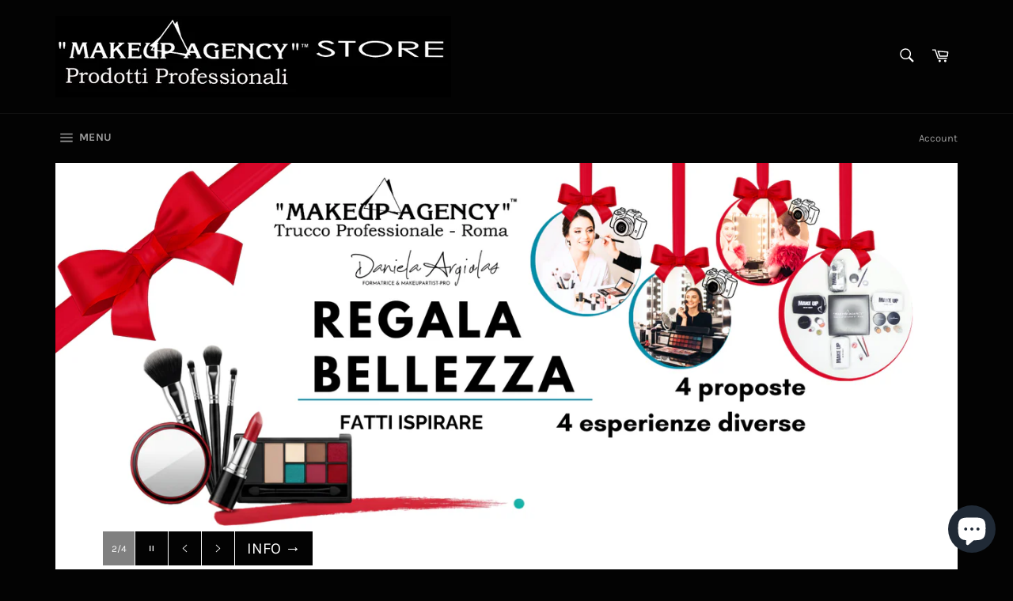

--- FILE ---
content_type: text/html; charset=utf-8
request_url: https://makeupagencystore.it/
body_size: 30938
content:
<!doctype html>
<html class="no-js" lang="it">
<head>
  <meta name="facebook-domain-verification" content="o9ew0er9ctwdgslxs0fr2jjcg1irti" />
 
  <!-- Google Tag Manager -->
<script>(function(w,d,s,l,i){w[l]=w[l]||[];w[l].push({'gtm.start':
new Date().getTime(),event:'gtm.js'});var f=d.getElementsByTagName(s)[0],
j=d.createElement(s),dl=l!='dataLayer'?'&l='+l:'';j.async=true;j.src=
'https://www.googletagmanager.com/gtm.js?id='+i+dl;f.parentNode.insertBefore(j,f);
})(window,document,'script','dataLayer','GTM-PDW982N');</script>
<!-- End Google Tag Manager -->
  <meta charset="utf-8">
  <meta http-equiv="X-UA-Compatible" content="IE=edge,chrome=1">
  <meta name="viewport" content="width=device-width,initial-scale=1">
  <meta name="theme-color" content="#030303">

  
    <link rel="shortcut icon" href="//makeupagencystore.it/cdn/shop/files/Logo_IG_32x32.png?v=1642503315" type="image/png">
  

  <link rel="canonical" href="https://makeupagencystore.it/">
  <title>
  Corsi Makeup e Prodotti Professionali Roma | Makeup Agency &ndash; Makeup Agency trucco professionale Roma
  </title>

  
    <meta name="description" content="Corsi trucco e prodotti makeup professionali a Roma. Corsi certificati ANTEP e cosmetici per makeup artist. Makeup Agency Academy.">
  

  <!-- /snippets/social-meta-tags.liquid -->




<meta property="og:site_name" content="Makeup Agency trucco professionale Roma">
<meta property="og:url" content="https://makeupagencystore.it/">
<meta property="og:title" content="Corsi Makeup e Prodotti Professionali Roma | Makeup Agency">
<meta property="og:type" content="website">
<meta property="og:description" content="Corsi trucco e prodotti makeup professionali a Roma. Corsi certificati ANTEP e cosmetici per makeup artist. Makeup Agency Academy.">

<meta property="og:image" content="http://makeupagencystore.it/cdn/shop/files/1200_x_628_store_Immagine_per_la_condivisione_sui_social_e_SEO_1200x1200.png?v=1746897032">
<meta property="og:image:secure_url" content="https://makeupagencystore.it/cdn/shop/files/1200_x_628_store_Immagine_per_la_condivisione_sui_social_e_SEO_1200x1200.png?v=1746897032">


<meta name="twitter:card" content="summary_large_image">
<meta name="twitter:title" content="Corsi Makeup e Prodotti Professionali Roma | Makeup Agency">
<meta name="twitter:description" content="Corsi trucco e prodotti makeup professionali a Roma. Corsi certificati ANTEP e cosmetici per makeup artist. Makeup Agency Academy.">


  <script>
    document.documentElement.className = document.documentElement.className.replace('no-js', 'js');
  </script>

  <link href="//makeupagencystore.it/cdn/shop/t/2/assets/theme.scss.css?v=101918640676580230601763292343" rel="stylesheet" type="text/css" media="all" />

  <script>
    window.theme = window.theme || {};

    theme.strings = {
      stockAvailable: "1 disponibile",
      addToCart: "Aggiungi al carrello",
      soldOut: "Esaurito",
      unavailable: "Non disponibile",
      noStockAvailable: "L\u0026#39;articolo non è stato aggiunto al carrello perché non c’è abbastanza disponibilità.",
      willNotShipUntil: "Non spedirà fino a [date]",
      willBeInStockAfter: "Sarò disponibile dopo [date]",
      totalCartDiscount: "Stai risparmiando [savings]",
      addressError: "Errore durante la ricerca dell\u0026#39;indirizzo",
      addressNoResults: "La ricerca non ha prodotto alcun risultato per quell’indirizzo",
      addressQueryLimit: "Hai superato il limite di utilizzo dell'API di Google. Considera l’aggiornamento a un \u003ca href=\"https:\/\/developers.google.com\/maps\/premium\/usage-limits\"\u003ePiano Premium\u003c\/a\u003e.",
      authError: "Si è verificato un problema di autenticazione della chiave API di Google Maps.",
      slideNumber: "Slide [slide_number]: attuale"
    };
  </script>

  <script src="//makeupagencystore.it/cdn/shop/t/2/assets/lazysizes.min.js?v=56045284683979784691607340311" async="async"></script>

  

  <script src="//makeupagencystore.it/cdn/shop/t/2/assets/vendor.js?v=59352919779726365461607340312" defer="defer"></script>

  
    <script>
      window.theme = window.theme || {};
      theme.moneyFormat = "€{{amount_with_comma_separator}}";
    </script>
  

  <script src="//makeupagencystore.it/cdn/shop/t/2/assets/theme.js?v=171366231195154451781607340311" defer="defer"></script>

  <script>window.performance && window.performance.mark && window.performance.mark('shopify.content_for_header.start');</script><meta name="facebook-domain-verification" content="xm9xuxno0tnwb7095uv91zmkmoy2gm">
<meta id="shopify-digital-wallet" name="shopify-digital-wallet" content="/52215185595/digital_wallets/dialog">
<meta name="shopify-checkout-api-token" content="fd3ab1e0cc9a54a01d75ef83c179e570">
<meta id="in-context-paypal-metadata" data-shop-id="52215185595" data-venmo-supported="false" data-environment="production" data-locale="it_IT" data-paypal-v4="true" data-currency="EUR">
<script async="async" src="/checkouts/internal/preloads.js?locale=it-IT"></script>
<link rel="preconnect" href="https://shop.app" crossorigin="anonymous">
<script async="async" src="https://shop.app/checkouts/internal/preloads.js?locale=it-IT&shop_id=52215185595" crossorigin="anonymous"></script>
<script id="apple-pay-shop-capabilities" type="application/json">{"shopId":52215185595,"countryCode":"IT","currencyCode":"EUR","merchantCapabilities":["supports3DS"],"merchantId":"gid:\/\/shopify\/Shop\/52215185595","merchantName":"Makeup Agency trucco professionale Roma","requiredBillingContactFields":["postalAddress","email","phone"],"requiredShippingContactFields":["postalAddress","email","phone"],"shippingType":"shipping","supportedNetworks":["visa","maestro","masterCard","amex"],"total":{"type":"pending","label":"Makeup Agency trucco professionale Roma","amount":"1.00"},"shopifyPaymentsEnabled":true,"supportsSubscriptions":true}</script>
<script id="shopify-features" type="application/json">{"accessToken":"fd3ab1e0cc9a54a01d75ef83c179e570","betas":["rich-media-storefront-analytics"],"domain":"makeupagencystore.it","predictiveSearch":true,"shopId":52215185595,"locale":"it"}</script>
<script>var Shopify = Shopify || {};
Shopify.shop = "makeup-agency-trucco-professionale-roma.myshopify.com";
Shopify.locale = "it";
Shopify.currency = {"active":"EUR","rate":"1.0"};
Shopify.country = "IT";
Shopify.theme = {"name":"Venture","id":116750549179,"schema_name":"Venture","schema_version":"12.2.2","theme_store_id":775,"role":"main"};
Shopify.theme.handle = "null";
Shopify.theme.style = {"id":null,"handle":null};
Shopify.cdnHost = "makeupagencystore.it/cdn";
Shopify.routes = Shopify.routes || {};
Shopify.routes.root = "/";</script>
<script type="module">!function(o){(o.Shopify=o.Shopify||{}).modules=!0}(window);</script>
<script>!function(o){function n(){var o=[];function n(){o.push(Array.prototype.slice.apply(arguments))}return n.q=o,n}var t=o.Shopify=o.Shopify||{};t.loadFeatures=n(),t.autoloadFeatures=n()}(window);</script>
<script>
  window.ShopifyPay = window.ShopifyPay || {};
  window.ShopifyPay.apiHost = "shop.app\/pay";
  window.ShopifyPay.redirectState = null;
</script>
<script id="shop-js-analytics" type="application/json">{"pageType":"index"}</script>
<script defer="defer" async type="module" src="//makeupagencystore.it/cdn/shopifycloud/shop-js/modules/v2/client.init-shop-cart-sync_B0kkjBRt.it.esm.js"></script>
<script defer="defer" async type="module" src="//makeupagencystore.it/cdn/shopifycloud/shop-js/modules/v2/chunk.common_AgTufRUD.esm.js"></script>
<script type="module">
  await import("//makeupagencystore.it/cdn/shopifycloud/shop-js/modules/v2/client.init-shop-cart-sync_B0kkjBRt.it.esm.js");
await import("//makeupagencystore.it/cdn/shopifycloud/shop-js/modules/v2/chunk.common_AgTufRUD.esm.js");

  window.Shopify.SignInWithShop?.initShopCartSync?.({"fedCMEnabled":true,"windoidEnabled":true});

</script>
<script>
  window.Shopify = window.Shopify || {};
  if (!window.Shopify.featureAssets) window.Shopify.featureAssets = {};
  window.Shopify.featureAssets['shop-js'] = {"shop-cart-sync":["modules/v2/client.shop-cart-sync_XOjUULQV.it.esm.js","modules/v2/chunk.common_AgTufRUD.esm.js"],"init-fed-cm":["modules/v2/client.init-fed-cm_CFGyCp6W.it.esm.js","modules/v2/chunk.common_AgTufRUD.esm.js"],"shop-button":["modules/v2/client.shop-button_D8PBjgvE.it.esm.js","modules/v2/chunk.common_AgTufRUD.esm.js"],"shop-cash-offers":["modules/v2/client.shop-cash-offers_UU-Uz0VT.it.esm.js","modules/v2/chunk.common_AgTufRUD.esm.js","modules/v2/chunk.modal_B6cKP347.esm.js"],"init-windoid":["modules/v2/client.init-windoid_DoFDvLIZ.it.esm.js","modules/v2/chunk.common_AgTufRUD.esm.js"],"shop-toast-manager":["modules/v2/client.shop-toast-manager_B4ykeoIZ.it.esm.js","modules/v2/chunk.common_AgTufRUD.esm.js"],"init-shop-email-lookup-coordinator":["modules/v2/client.init-shop-email-lookup-coordinator_CSPRSD92.it.esm.js","modules/v2/chunk.common_AgTufRUD.esm.js"],"init-shop-cart-sync":["modules/v2/client.init-shop-cart-sync_B0kkjBRt.it.esm.js","modules/v2/chunk.common_AgTufRUD.esm.js"],"avatar":["modules/v2/client.avatar_BTnouDA3.it.esm.js"],"pay-button":["modules/v2/client.pay-button_CPiJlQ5G.it.esm.js","modules/v2/chunk.common_AgTufRUD.esm.js"],"init-customer-accounts":["modules/v2/client.init-customer-accounts_C_Urp9Ri.it.esm.js","modules/v2/client.shop-login-button_BPreIq_c.it.esm.js","modules/v2/chunk.common_AgTufRUD.esm.js","modules/v2/chunk.modal_B6cKP347.esm.js"],"init-shop-for-new-customer-accounts":["modules/v2/client.init-shop-for-new-customer-accounts_Yq_StG--.it.esm.js","modules/v2/client.shop-login-button_BPreIq_c.it.esm.js","modules/v2/chunk.common_AgTufRUD.esm.js","modules/v2/chunk.modal_B6cKP347.esm.js"],"shop-login-button":["modules/v2/client.shop-login-button_BPreIq_c.it.esm.js","modules/v2/chunk.common_AgTufRUD.esm.js","modules/v2/chunk.modal_B6cKP347.esm.js"],"init-customer-accounts-sign-up":["modules/v2/client.init-customer-accounts-sign-up_DwpZPwLB.it.esm.js","modules/v2/client.shop-login-button_BPreIq_c.it.esm.js","modules/v2/chunk.common_AgTufRUD.esm.js","modules/v2/chunk.modal_B6cKP347.esm.js"],"shop-follow-button":["modules/v2/client.shop-follow-button_DF4PngeR.it.esm.js","modules/v2/chunk.common_AgTufRUD.esm.js","modules/v2/chunk.modal_B6cKP347.esm.js"],"checkout-modal":["modules/v2/client.checkout-modal_oq8wp8Y_.it.esm.js","modules/v2/chunk.common_AgTufRUD.esm.js","modules/v2/chunk.modal_B6cKP347.esm.js"],"lead-capture":["modules/v2/client.lead-capture_gcFup1jy.it.esm.js","modules/v2/chunk.common_AgTufRUD.esm.js","modules/v2/chunk.modal_B6cKP347.esm.js"],"shop-login":["modules/v2/client.shop-login_DiId8eKP.it.esm.js","modules/v2/chunk.common_AgTufRUD.esm.js","modules/v2/chunk.modal_B6cKP347.esm.js"],"payment-terms":["modules/v2/client.payment-terms_DTfZn2x7.it.esm.js","modules/v2/chunk.common_AgTufRUD.esm.js","modules/v2/chunk.modal_B6cKP347.esm.js"]};
</script>
<script>(function() {
  var isLoaded = false;
  function asyncLoad() {
    if (isLoaded) return;
    isLoaded = true;
    var urls = ["https:\/\/easygdpr.b-cdn.net\/v\/1553540745\/gdpr.min.js?shop=makeup-agency-trucco-professionale-roma.myshopify.com","https:\/\/cdn.shopify.com\/s\/files\/1\/0683\/1371\/0892\/files\/splmn-shopify-prod-August-31.min.js?v=1693985059\u0026shop=makeup-agency-trucco-professionale-roma.myshopify.com","https:\/\/instafeed.nfcube.com\/cdn\/be98cfeb0dbe7b4a4a6399e0c717c230.js?shop=makeup-agency-trucco-professionale-roma.myshopify.com","https:\/\/gdprcdn.b-cdn.net\/js\/gdpr_cookie_consent.min.js?shop=makeup-agency-trucco-professionale-roma.myshopify.com"];
    for (var i = 0; i < urls.length; i++) {
      var s = document.createElement('script');
      s.type = 'text/javascript';
      s.async = true;
      s.src = urls[i];
      var x = document.getElementsByTagName('script')[0];
      x.parentNode.insertBefore(s, x);
    }
  };
  if(window.attachEvent) {
    window.attachEvent('onload', asyncLoad);
  } else {
    window.addEventListener('load', asyncLoad, false);
  }
})();</script>
<script id="__st">var __st={"a":52215185595,"offset":3600,"reqid":"d898214b-33f3-4612-84b3-120a28c0a1c3-1768840962","pageurl":"makeupagencystore.it\/","u":"5e31ac03521c","p":"home"};</script>
<script>window.ShopifyPaypalV4VisibilityTracking = true;</script>
<script id="captcha-bootstrap">!function(){'use strict';const t='contact',e='account',n='new_comment',o=[[t,t],['blogs',n],['comments',n],[t,'customer']],c=[[e,'customer_login'],[e,'guest_login'],[e,'recover_customer_password'],[e,'create_customer']],r=t=>t.map((([t,e])=>`form[action*='/${t}']:not([data-nocaptcha='true']) input[name='form_type'][value='${e}']`)).join(','),a=t=>()=>t?[...document.querySelectorAll(t)].map((t=>t.form)):[];function s(){const t=[...o],e=r(t);return a(e)}const i='password',u='form_key',d=['recaptcha-v3-token','g-recaptcha-response','h-captcha-response',i],f=()=>{try{return window.sessionStorage}catch{return}},m='__shopify_v',_=t=>t.elements[u];function p(t,e,n=!1){try{const o=window.sessionStorage,c=JSON.parse(o.getItem(e)),{data:r}=function(t){const{data:e,action:n}=t;return t[m]||n?{data:e,action:n}:{data:t,action:n}}(c);for(const[e,n]of Object.entries(r))t.elements[e]&&(t.elements[e].value=n);n&&o.removeItem(e)}catch(o){console.error('form repopulation failed',{error:o})}}const l='form_type',E='cptcha';function T(t){t.dataset[E]=!0}const w=window,h=w.document,L='Shopify',v='ce_forms',y='captcha';let A=!1;((t,e)=>{const n=(g='f06e6c50-85a8-45c8-87d0-21a2b65856fe',I='https://cdn.shopify.com/shopifycloud/storefront-forms-hcaptcha/ce_storefront_forms_captcha_hcaptcha.v1.5.2.iife.js',D={infoText:'Protetto da hCaptcha',privacyText:'Privacy',termsText:'Termini'},(t,e,n)=>{const o=w[L][v],c=o.bindForm;if(c)return c(t,g,e,D).then(n);var r;o.q.push([[t,g,e,D],n]),r=I,A||(h.body.append(Object.assign(h.createElement('script'),{id:'captcha-provider',async:!0,src:r})),A=!0)});var g,I,D;w[L]=w[L]||{},w[L][v]=w[L][v]||{},w[L][v].q=[],w[L][y]=w[L][y]||{},w[L][y].protect=function(t,e){n(t,void 0,e),T(t)},Object.freeze(w[L][y]),function(t,e,n,w,h,L){const[v,y,A,g]=function(t,e,n){const i=e?o:[],u=t?c:[],d=[...i,...u],f=r(d),m=r(i),_=r(d.filter((([t,e])=>n.includes(e))));return[a(f),a(m),a(_),s()]}(w,h,L),I=t=>{const e=t.target;return e instanceof HTMLFormElement?e:e&&e.form},D=t=>v().includes(t);t.addEventListener('submit',(t=>{const e=I(t);if(!e)return;const n=D(e)&&!e.dataset.hcaptchaBound&&!e.dataset.recaptchaBound,o=_(e),c=g().includes(e)&&(!o||!o.value);(n||c)&&t.preventDefault(),c&&!n&&(function(t){try{if(!f())return;!function(t){const e=f();if(!e)return;const n=_(t);if(!n)return;const o=n.value;o&&e.removeItem(o)}(t);const e=Array.from(Array(32),(()=>Math.random().toString(36)[2])).join('');!function(t,e){_(t)||t.append(Object.assign(document.createElement('input'),{type:'hidden',name:u})),t.elements[u].value=e}(t,e),function(t,e){const n=f();if(!n)return;const o=[...t.querySelectorAll(`input[type='${i}']`)].map((({name:t})=>t)),c=[...d,...o],r={};for(const[a,s]of new FormData(t).entries())c.includes(a)||(r[a]=s);n.setItem(e,JSON.stringify({[m]:1,action:t.action,data:r}))}(t,e)}catch(e){console.error('failed to persist form',e)}}(e),e.submit())}));const S=(t,e)=>{t&&!t.dataset[E]&&(n(t,e.some((e=>e===t))),T(t))};for(const o of['focusin','change'])t.addEventListener(o,(t=>{const e=I(t);D(e)&&S(e,y())}));const B=e.get('form_key'),M=e.get(l),P=B&&M;t.addEventListener('DOMContentLoaded',(()=>{const t=y();if(P)for(const e of t)e.elements[l].value===M&&p(e,B);[...new Set([...A(),...v().filter((t=>'true'===t.dataset.shopifyCaptcha))])].forEach((e=>S(e,t)))}))}(h,new URLSearchParams(w.location.search),n,t,e,['guest_login'])})(!0,!0)}();</script>
<script integrity="sha256-4kQ18oKyAcykRKYeNunJcIwy7WH5gtpwJnB7kiuLZ1E=" data-source-attribution="shopify.loadfeatures" defer="defer" src="//makeupagencystore.it/cdn/shopifycloud/storefront/assets/storefront/load_feature-a0a9edcb.js" crossorigin="anonymous"></script>
<script crossorigin="anonymous" defer="defer" src="//makeupagencystore.it/cdn/shopifycloud/storefront/assets/shopify_pay/storefront-65b4c6d7.js?v=20250812"></script>
<script data-source-attribution="shopify.dynamic_checkout.dynamic.init">var Shopify=Shopify||{};Shopify.PaymentButton=Shopify.PaymentButton||{isStorefrontPortableWallets:!0,init:function(){window.Shopify.PaymentButton.init=function(){};var t=document.createElement("script");t.src="https://makeupagencystore.it/cdn/shopifycloud/portable-wallets/latest/portable-wallets.it.js",t.type="module",document.head.appendChild(t)}};
</script>
<script data-source-attribution="shopify.dynamic_checkout.buyer_consent">
  function portableWalletsHideBuyerConsent(e){var t=document.getElementById("shopify-buyer-consent"),n=document.getElementById("shopify-subscription-policy-button");t&&n&&(t.classList.add("hidden"),t.setAttribute("aria-hidden","true"),n.removeEventListener("click",e))}function portableWalletsShowBuyerConsent(e){var t=document.getElementById("shopify-buyer-consent"),n=document.getElementById("shopify-subscription-policy-button");t&&n&&(t.classList.remove("hidden"),t.removeAttribute("aria-hidden"),n.addEventListener("click",e))}window.Shopify?.PaymentButton&&(window.Shopify.PaymentButton.hideBuyerConsent=portableWalletsHideBuyerConsent,window.Shopify.PaymentButton.showBuyerConsent=portableWalletsShowBuyerConsent);
</script>
<script data-source-attribution="shopify.dynamic_checkout.cart.bootstrap">document.addEventListener("DOMContentLoaded",(function(){function t(){return document.querySelector("shopify-accelerated-checkout-cart, shopify-accelerated-checkout")}if(t())Shopify.PaymentButton.init();else{new MutationObserver((function(e,n){t()&&(Shopify.PaymentButton.init(),n.disconnect())})).observe(document.body,{childList:!0,subtree:!0})}}));
</script>
<script id='scb4127' type='text/javascript' async='' src='https://makeupagencystore.it/cdn/shopifycloud/privacy-banner/storefront-banner.js'></script><link id="shopify-accelerated-checkout-styles" rel="stylesheet" media="screen" href="https://makeupagencystore.it/cdn/shopifycloud/portable-wallets/latest/accelerated-checkout-backwards-compat.css" crossorigin="anonymous">
<style id="shopify-accelerated-checkout-cart">
        #shopify-buyer-consent {
  margin-top: 1em;
  display: inline-block;
  width: 100%;
}

#shopify-buyer-consent.hidden {
  display: none;
}

#shopify-subscription-policy-button {
  background: none;
  border: none;
  padding: 0;
  text-decoration: underline;
  font-size: inherit;
  cursor: pointer;
}

#shopify-subscription-policy-button::before {
  box-shadow: none;
}

      </style>

<script>window.performance && window.performance.mark && window.performance.mark('shopify.content_for_header.end');</script>

  

  

  

  
    <script type="text/javascript">
      try {
        window.EasyGdprSettings = "{\"cookie_banner\":true,\"cookie_banner_cookiename\":\"\",\"cookie_banner_settings\":{\"banner_color\":{\"hexcode\":\"#000000\",\"opacity\":1}},\"current_theme\":\"venture\",\"custom_button_position\":\"\",\"eg_display\":[\"footer\",\"login\",\"account\"],\"enabled\":true,\"restrict_eu\":false,\"texts\":{}}";
      } catch (error) {}
    </script>
  



 <meta name="google-site-verification" content="jcAJP7ZuMbwbZCyQ2JPr40VmNY8au7CMdkrY4E6fASo" /> 
<!-- BEGIN app block: shopify://apps/consentmo-gdpr/blocks/gdpr_cookie_consent/4fbe573f-a377-4fea-9801-3ee0858cae41 -->


<!-- END app block --><script src="https://cdn.shopify.com/extensions/19689677-6488-4a31-adf3-fcf4359c5fd9/forms-2295/assets/shopify-forms-loader.js" type="text/javascript" defer="defer"></script>
<script src="https://cdn.shopify.com/extensions/019bd530-527f-74d1-82b1-fdf7300fdcb0/consentmo-gdpr-576/assets/consentmo_cookie_consent.js" type="text/javascript" defer="defer"></script>
<script src="https://cdn.shopify.com/extensions/7bc9bb47-adfa-4267-963e-cadee5096caf/inbox-1252/assets/inbox-chat-loader.js" type="text/javascript" defer="defer"></script>
<script src="https://cdn.shopify.com/extensions/019b72eb-c043-7f9c-929c-f80ee4242e18/theme-app-ext-10/assets/superlemon-loader.js" type="text/javascript" defer="defer"></script>
<link href="https://cdn.shopify.com/extensions/019b72eb-c043-7f9c-929c-f80ee4242e18/theme-app-ext-10/assets/superlemon.css" rel="stylesheet" type="text/css" media="all">
<link href="https://monorail-edge.shopifysvc.com" rel="dns-prefetch">
<script>(function(){if ("sendBeacon" in navigator && "performance" in window) {try {var session_token_from_headers = performance.getEntriesByType('navigation')[0].serverTiming.find(x => x.name == '_s').description;} catch {var session_token_from_headers = undefined;}var session_cookie_matches = document.cookie.match(/_shopify_s=([^;]*)/);var session_token_from_cookie = session_cookie_matches && session_cookie_matches.length === 2 ? session_cookie_matches[1] : "";var session_token = session_token_from_headers || session_token_from_cookie || "";function handle_abandonment_event(e) {var entries = performance.getEntries().filter(function(entry) {return /monorail-edge.shopifysvc.com/.test(entry.name);});if (!window.abandonment_tracked && entries.length === 0) {window.abandonment_tracked = true;var currentMs = Date.now();var navigation_start = performance.timing.navigationStart;var payload = {shop_id: 52215185595,url: window.location.href,navigation_start,duration: currentMs - navigation_start,session_token,page_type: "index"};window.navigator.sendBeacon("https://monorail-edge.shopifysvc.com/v1/produce", JSON.stringify({schema_id: "online_store_buyer_site_abandonment/1.1",payload: payload,metadata: {event_created_at_ms: currentMs,event_sent_at_ms: currentMs}}));}}window.addEventListener('pagehide', handle_abandonment_event);}}());</script>
<script id="web-pixels-manager-setup">(function e(e,d,r,n,o){if(void 0===o&&(o={}),!Boolean(null===(a=null===(i=window.Shopify)||void 0===i?void 0:i.analytics)||void 0===a?void 0:a.replayQueue)){var i,a;window.Shopify=window.Shopify||{};var t=window.Shopify;t.analytics=t.analytics||{};var s=t.analytics;s.replayQueue=[],s.publish=function(e,d,r){return s.replayQueue.push([e,d,r]),!0};try{self.performance.mark("wpm:start")}catch(e){}var l=function(){var e={modern:/Edge?\/(1{2}[4-9]|1[2-9]\d|[2-9]\d{2}|\d{4,})\.\d+(\.\d+|)|Firefox\/(1{2}[4-9]|1[2-9]\d|[2-9]\d{2}|\d{4,})\.\d+(\.\d+|)|Chrom(ium|e)\/(9{2}|\d{3,})\.\d+(\.\d+|)|(Maci|X1{2}).+ Version\/(15\.\d+|(1[6-9]|[2-9]\d|\d{3,})\.\d+)([,.]\d+|)( \(\w+\)|)( Mobile\/\w+|) Safari\/|Chrome.+OPR\/(9{2}|\d{3,})\.\d+\.\d+|(CPU[ +]OS|iPhone[ +]OS|CPU[ +]iPhone|CPU IPhone OS|CPU iPad OS)[ +]+(15[._]\d+|(1[6-9]|[2-9]\d|\d{3,})[._]\d+)([._]\d+|)|Android:?[ /-](13[3-9]|1[4-9]\d|[2-9]\d{2}|\d{4,})(\.\d+|)(\.\d+|)|Android.+Firefox\/(13[5-9]|1[4-9]\d|[2-9]\d{2}|\d{4,})\.\d+(\.\d+|)|Android.+Chrom(ium|e)\/(13[3-9]|1[4-9]\d|[2-9]\d{2}|\d{4,})\.\d+(\.\d+|)|SamsungBrowser\/([2-9]\d|\d{3,})\.\d+/,legacy:/Edge?\/(1[6-9]|[2-9]\d|\d{3,})\.\d+(\.\d+|)|Firefox\/(5[4-9]|[6-9]\d|\d{3,})\.\d+(\.\d+|)|Chrom(ium|e)\/(5[1-9]|[6-9]\d|\d{3,})\.\d+(\.\d+|)([\d.]+$|.*Safari\/(?![\d.]+ Edge\/[\d.]+$))|(Maci|X1{2}).+ Version\/(10\.\d+|(1[1-9]|[2-9]\d|\d{3,})\.\d+)([,.]\d+|)( \(\w+\)|)( Mobile\/\w+|) Safari\/|Chrome.+OPR\/(3[89]|[4-9]\d|\d{3,})\.\d+\.\d+|(CPU[ +]OS|iPhone[ +]OS|CPU[ +]iPhone|CPU IPhone OS|CPU iPad OS)[ +]+(10[._]\d+|(1[1-9]|[2-9]\d|\d{3,})[._]\d+)([._]\d+|)|Android:?[ /-](13[3-9]|1[4-9]\d|[2-9]\d{2}|\d{4,})(\.\d+|)(\.\d+|)|Mobile Safari.+OPR\/([89]\d|\d{3,})\.\d+\.\d+|Android.+Firefox\/(13[5-9]|1[4-9]\d|[2-9]\d{2}|\d{4,})\.\d+(\.\d+|)|Android.+Chrom(ium|e)\/(13[3-9]|1[4-9]\d|[2-9]\d{2}|\d{4,})\.\d+(\.\d+|)|Android.+(UC? ?Browser|UCWEB|U3)[ /]?(15\.([5-9]|\d{2,})|(1[6-9]|[2-9]\d|\d{3,})\.\d+)\.\d+|SamsungBrowser\/(5\.\d+|([6-9]|\d{2,})\.\d+)|Android.+MQ{2}Browser\/(14(\.(9|\d{2,})|)|(1[5-9]|[2-9]\d|\d{3,})(\.\d+|))(\.\d+|)|K[Aa][Ii]OS\/(3\.\d+|([4-9]|\d{2,})\.\d+)(\.\d+|)/},d=e.modern,r=e.legacy,n=navigator.userAgent;return n.match(d)?"modern":n.match(r)?"legacy":"unknown"}(),u="modern"===l?"modern":"legacy",c=(null!=n?n:{modern:"",legacy:""})[u],f=function(e){return[e.baseUrl,"/wpm","/b",e.hashVersion,"modern"===e.buildTarget?"m":"l",".js"].join("")}({baseUrl:d,hashVersion:r,buildTarget:u}),m=function(e){var d=e.version,r=e.bundleTarget,n=e.surface,o=e.pageUrl,i=e.monorailEndpoint;return{emit:function(e){var a=e.status,t=e.errorMsg,s=(new Date).getTime(),l=JSON.stringify({metadata:{event_sent_at_ms:s},events:[{schema_id:"web_pixels_manager_load/3.1",payload:{version:d,bundle_target:r,page_url:o,status:a,surface:n,error_msg:t},metadata:{event_created_at_ms:s}}]});if(!i)return console&&console.warn&&console.warn("[Web Pixels Manager] No Monorail endpoint provided, skipping logging."),!1;try{return self.navigator.sendBeacon.bind(self.navigator)(i,l)}catch(e){}var u=new XMLHttpRequest;try{return u.open("POST",i,!0),u.setRequestHeader("Content-Type","text/plain"),u.send(l),!0}catch(e){return console&&console.warn&&console.warn("[Web Pixels Manager] Got an unhandled error while logging to Monorail."),!1}}}}({version:r,bundleTarget:l,surface:e.surface,pageUrl:self.location.href,monorailEndpoint:e.monorailEndpoint});try{o.browserTarget=l,function(e){var d=e.src,r=e.async,n=void 0===r||r,o=e.onload,i=e.onerror,a=e.sri,t=e.scriptDataAttributes,s=void 0===t?{}:t,l=document.createElement("script"),u=document.querySelector("head"),c=document.querySelector("body");if(l.async=n,l.src=d,a&&(l.integrity=a,l.crossOrigin="anonymous"),s)for(var f in s)if(Object.prototype.hasOwnProperty.call(s,f))try{l.dataset[f]=s[f]}catch(e){}if(o&&l.addEventListener("load",o),i&&l.addEventListener("error",i),u)u.appendChild(l);else{if(!c)throw new Error("Did not find a head or body element to append the script");c.appendChild(l)}}({src:f,async:!0,onload:function(){if(!function(){var e,d;return Boolean(null===(d=null===(e=window.Shopify)||void 0===e?void 0:e.analytics)||void 0===d?void 0:d.initialized)}()){var d=window.webPixelsManager.init(e)||void 0;if(d){var r=window.Shopify.analytics;r.replayQueue.forEach((function(e){var r=e[0],n=e[1],o=e[2];d.publishCustomEvent(r,n,o)})),r.replayQueue=[],r.publish=d.publishCustomEvent,r.visitor=d.visitor,r.initialized=!0}}},onerror:function(){return m.emit({status:"failed",errorMsg:"".concat(f," has failed to load")})},sri:function(e){var d=/^sha384-[A-Za-z0-9+/=]+$/;return"string"==typeof e&&d.test(e)}(c)?c:"",scriptDataAttributes:o}),m.emit({status:"loading"})}catch(e){m.emit({status:"failed",errorMsg:(null==e?void 0:e.message)||"Unknown error"})}}})({shopId: 52215185595,storefrontBaseUrl: "https://makeupagencystore.it",extensionsBaseUrl: "https://extensions.shopifycdn.com/cdn/shopifycloud/web-pixels-manager",monorailEndpoint: "https://monorail-edge.shopifysvc.com/unstable/produce_batch",surface: "storefront-renderer",enabledBetaFlags: ["2dca8a86"],webPixelsConfigList: [{"id":"422183261","configuration":"{\"pixel_id\":\"632867718371736\",\"pixel_type\":\"facebook_pixel\",\"metaapp_system_user_token\":\"EAAebkZAyNHbgBALimsLH5ko3KSo5g6sHqRbT74jYUcPgs7CZATwKLb4JIDHWyrrWLgPizwtOyP4MK9tvnOJsNpnXSwLOrfsFq825n1nDAK31VfEIgzypbqQF70U8ZB54ggzxoTWGfiPjmZAQyCAlTTivJoKprZCjihuDFYEoWEx8HbikgMPcI\"}","eventPayloadVersion":"v1","runtimeContext":"OPEN","scriptVersion":"ca16bc87fe92b6042fbaa3acc2fbdaa6","type":"APP","apiClientId":2329312,"privacyPurposes":["ANALYTICS","MARKETING","SALE_OF_DATA"],"dataSharingAdjustments":{"protectedCustomerApprovalScopes":["read_customer_address","read_customer_email","read_customer_name","read_customer_personal_data","read_customer_phone"]}},{"id":"192807261","eventPayloadVersion":"v1","runtimeContext":"LAX","scriptVersion":"1","type":"CUSTOM","privacyPurposes":["ANALYTICS"],"name":"Google Analytics tag (migrated)"},{"id":"shopify-app-pixel","configuration":"{}","eventPayloadVersion":"v1","runtimeContext":"STRICT","scriptVersion":"0450","apiClientId":"shopify-pixel","type":"APP","privacyPurposes":["ANALYTICS","MARKETING"]},{"id":"shopify-custom-pixel","eventPayloadVersion":"v1","runtimeContext":"LAX","scriptVersion":"0450","apiClientId":"shopify-pixel","type":"CUSTOM","privacyPurposes":["ANALYTICS","MARKETING"]}],isMerchantRequest: false,initData: {"shop":{"name":"Makeup Agency trucco professionale Roma","paymentSettings":{"currencyCode":"EUR"},"myshopifyDomain":"makeup-agency-trucco-professionale-roma.myshopify.com","countryCode":"IT","storefrontUrl":"https:\/\/makeupagencystore.it"},"customer":null,"cart":null,"checkout":null,"productVariants":[],"purchasingCompany":null},},"https://makeupagencystore.it/cdn","fcfee988w5aeb613cpc8e4bc33m6693e112",{"modern":"","legacy":""},{"shopId":"52215185595","storefrontBaseUrl":"https:\/\/makeupagencystore.it","extensionBaseUrl":"https:\/\/extensions.shopifycdn.com\/cdn\/shopifycloud\/web-pixels-manager","surface":"storefront-renderer","enabledBetaFlags":"[\"2dca8a86\"]","isMerchantRequest":"false","hashVersion":"fcfee988w5aeb613cpc8e4bc33m6693e112","publish":"custom","events":"[[\"page_viewed\",{}]]"});</script><script>
  window.ShopifyAnalytics = window.ShopifyAnalytics || {};
  window.ShopifyAnalytics.meta = window.ShopifyAnalytics.meta || {};
  window.ShopifyAnalytics.meta.currency = 'EUR';
  var meta = {"page":{"pageType":"home","requestId":"d898214b-33f3-4612-84b3-120a28c0a1c3-1768840962"}};
  for (var attr in meta) {
    window.ShopifyAnalytics.meta[attr] = meta[attr];
  }
</script>
<script class="analytics">
  (function () {
    var customDocumentWrite = function(content) {
      var jquery = null;

      if (window.jQuery) {
        jquery = window.jQuery;
      } else if (window.Checkout && window.Checkout.$) {
        jquery = window.Checkout.$;
      }

      if (jquery) {
        jquery('body').append(content);
      }
    };

    var hasLoggedConversion = function(token) {
      if (token) {
        return document.cookie.indexOf('loggedConversion=' + token) !== -1;
      }
      return false;
    }

    var setCookieIfConversion = function(token) {
      if (token) {
        var twoMonthsFromNow = new Date(Date.now());
        twoMonthsFromNow.setMonth(twoMonthsFromNow.getMonth() + 2);

        document.cookie = 'loggedConversion=' + token + '; expires=' + twoMonthsFromNow;
      }
    }

    var trekkie = window.ShopifyAnalytics.lib = window.trekkie = window.trekkie || [];
    if (trekkie.integrations) {
      return;
    }
    trekkie.methods = [
      'identify',
      'page',
      'ready',
      'track',
      'trackForm',
      'trackLink'
    ];
    trekkie.factory = function(method) {
      return function() {
        var args = Array.prototype.slice.call(arguments);
        args.unshift(method);
        trekkie.push(args);
        return trekkie;
      };
    };
    for (var i = 0; i < trekkie.methods.length; i++) {
      var key = trekkie.methods[i];
      trekkie[key] = trekkie.factory(key);
    }
    trekkie.load = function(config) {
      trekkie.config = config || {};
      trekkie.config.initialDocumentCookie = document.cookie;
      var first = document.getElementsByTagName('script')[0];
      var script = document.createElement('script');
      script.type = 'text/javascript';
      script.onerror = function(e) {
        var scriptFallback = document.createElement('script');
        scriptFallback.type = 'text/javascript';
        scriptFallback.onerror = function(error) {
                var Monorail = {
      produce: function produce(monorailDomain, schemaId, payload) {
        var currentMs = new Date().getTime();
        var event = {
          schema_id: schemaId,
          payload: payload,
          metadata: {
            event_created_at_ms: currentMs,
            event_sent_at_ms: currentMs
          }
        };
        return Monorail.sendRequest("https://" + monorailDomain + "/v1/produce", JSON.stringify(event));
      },
      sendRequest: function sendRequest(endpointUrl, payload) {
        // Try the sendBeacon API
        if (window && window.navigator && typeof window.navigator.sendBeacon === 'function' && typeof window.Blob === 'function' && !Monorail.isIos12()) {
          var blobData = new window.Blob([payload], {
            type: 'text/plain'
          });

          if (window.navigator.sendBeacon(endpointUrl, blobData)) {
            return true;
          } // sendBeacon was not successful

        } // XHR beacon

        var xhr = new XMLHttpRequest();

        try {
          xhr.open('POST', endpointUrl);
          xhr.setRequestHeader('Content-Type', 'text/plain');
          xhr.send(payload);
        } catch (e) {
          console.log(e);
        }

        return false;
      },
      isIos12: function isIos12() {
        return window.navigator.userAgent.lastIndexOf('iPhone; CPU iPhone OS 12_') !== -1 || window.navigator.userAgent.lastIndexOf('iPad; CPU OS 12_') !== -1;
      }
    };
    Monorail.produce('monorail-edge.shopifysvc.com',
      'trekkie_storefront_load_errors/1.1',
      {shop_id: 52215185595,
      theme_id: 116750549179,
      app_name: "storefront",
      context_url: window.location.href,
      source_url: "//makeupagencystore.it/cdn/s/trekkie.storefront.cd680fe47e6c39ca5d5df5f0a32d569bc48c0f27.min.js"});

        };
        scriptFallback.async = true;
        scriptFallback.src = '//makeupagencystore.it/cdn/s/trekkie.storefront.cd680fe47e6c39ca5d5df5f0a32d569bc48c0f27.min.js';
        first.parentNode.insertBefore(scriptFallback, first);
      };
      script.async = true;
      script.src = '//makeupagencystore.it/cdn/s/trekkie.storefront.cd680fe47e6c39ca5d5df5f0a32d569bc48c0f27.min.js';
      first.parentNode.insertBefore(script, first);
    };
    trekkie.load(
      {"Trekkie":{"appName":"storefront","development":false,"defaultAttributes":{"shopId":52215185595,"isMerchantRequest":null,"themeId":116750549179,"themeCityHash":"11444568989024256371","contentLanguage":"it","currency":"EUR","eventMetadataId":"f362cd28-7c1e-43bf-883a-89b3a6fab77a"},"isServerSideCookieWritingEnabled":true,"monorailRegion":"shop_domain","enabledBetaFlags":["65f19447"]},"Session Attribution":{},"S2S":{"facebookCapiEnabled":true,"source":"trekkie-storefront-renderer","apiClientId":580111}}
    );

    var loaded = false;
    trekkie.ready(function() {
      if (loaded) return;
      loaded = true;

      window.ShopifyAnalytics.lib = window.trekkie;

      var originalDocumentWrite = document.write;
      document.write = customDocumentWrite;
      try { window.ShopifyAnalytics.merchantGoogleAnalytics.call(this); } catch(error) {};
      document.write = originalDocumentWrite;

      window.ShopifyAnalytics.lib.page(null,{"pageType":"home","requestId":"d898214b-33f3-4612-84b3-120a28c0a1c3-1768840962","shopifyEmitted":true});

      var match = window.location.pathname.match(/checkouts\/(.+)\/(thank_you|post_purchase)/)
      var token = match? match[1]: undefined;
      if (!hasLoggedConversion(token)) {
        setCookieIfConversion(token);
        
      }
    });


        var eventsListenerScript = document.createElement('script');
        eventsListenerScript.async = true;
        eventsListenerScript.src = "//makeupagencystore.it/cdn/shopifycloud/storefront/assets/shop_events_listener-3da45d37.js";
        document.getElementsByTagName('head')[0].appendChild(eventsListenerScript);

})();</script>
  <script>
  if (!window.ga || (window.ga && typeof window.ga !== 'function')) {
    window.ga = function ga() {
      (window.ga.q = window.ga.q || []).push(arguments);
      if (window.Shopify && window.Shopify.analytics && typeof window.Shopify.analytics.publish === 'function') {
        window.Shopify.analytics.publish("ga_stub_called", {}, {sendTo: "google_osp_migration"});
      }
      console.error("Shopify's Google Analytics stub called with:", Array.from(arguments), "\nSee https://help.shopify.com/manual/promoting-marketing/pixels/pixel-migration#google for more information.");
    };
    if (window.Shopify && window.Shopify.analytics && typeof window.Shopify.analytics.publish === 'function') {
      window.Shopify.analytics.publish("ga_stub_initialized", {}, {sendTo: "google_osp_migration"});
    }
  }
</script>
<script
  defer
  src="https://makeupagencystore.it/cdn/shopifycloud/perf-kit/shopify-perf-kit-3.0.4.min.js"
  data-application="storefront-renderer"
  data-shop-id="52215185595"
  data-render-region="gcp-us-east1"
  data-page-type="index"
  data-theme-instance-id="116750549179"
  data-theme-name="Venture"
  data-theme-version="12.2.2"
  data-monorail-region="shop_domain"
  data-resource-timing-sampling-rate="10"
  data-shs="true"
  data-shs-beacon="true"
  data-shs-export-with-fetch="true"
  data-shs-logs-sample-rate="1"
  data-shs-beacon-endpoint="https://makeupagencystore.it/api/collect"
></script>
</head>

<body class="template-index" >

  <a class="in-page-link visually-hidden skip-link" href="#MainContent">
    Vai direttamente ai contenuti
  </a>

  <div id="shopify-section-header" class="shopify-section"><style>
.site-header__logo img {
  max-width: 500px;
}
</style>

<div id="NavDrawer" class="drawer drawer--left">
  <div class="drawer__inner">
    <form action="/search" method="get" class="drawer__search" role="search">
      <input type="search" name="q" placeholder="Cerca" aria-label="Cerca" class="drawer__search-input">

      <button type="submit" class="text-link drawer__search-submit">
        <svg aria-hidden="true" focusable="false" role="presentation" class="icon icon-search" viewBox="0 0 32 32"><path fill="#444" d="M21.839 18.771a10.012 10.012 0 0 0 1.57-5.39c0-5.548-4.493-10.048-10.034-10.048-5.548 0-10.041 4.499-10.041 10.048s4.493 10.048 10.034 10.048c2.012 0 3.886-.594 5.456-1.61l.455-.317 7.165 7.165 2.223-2.263-7.158-7.165.33-.468zM18.995 7.767c1.498 1.498 2.322 3.49 2.322 5.608s-.825 4.11-2.322 5.608c-1.498 1.498-3.49 2.322-5.608 2.322s-4.11-.825-5.608-2.322c-1.498-1.498-2.322-3.49-2.322-5.608s.825-4.11 2.322-5.608c1.498-1.498 3.49-2.322 5.608-2.322s4.11.825 5.608 2.322z"/></svg>
        <span class="icon__fallback-text">Cerca</span>
      </button>
    </form>
    <ul class="drawer__nav">
      
        

        
          <li class="drawer__nav-item">
            <a href="/"
              class="drawer__nav-link drawer__nav-link--top-level"
               aria-current="page"
            >
              Home
            </a>
          </li>
        
      
        

        
          <li class="drawer__nav-item">
            <a href="/collections/regala-bellezza-1"
              class="drawer__nav-link drawer__nav-link--top-level"
              
            >
              IDEE REGALO NATALE 2025
            </a>
          </li>
        
      
        

        
          <li class="drawer__nav-item">
            <div class="drawer__nav-has-sublist">
              <a href="/collections/viso/Fondotinta+Primer+polvere-di-riso+fard"
                class="drawer__nav-link drawer__nav-link--top-level drawer__nav-link--split"
                id="DrawerLabel-viso-▶"
                
              >
                VISO    ▶
              </a>
              <button type="button" aria-controls="DrawerLinklist-viso-▶" class="text-link drawer__nav-toggle-btn drawer__meganav-toggle" aria-label="VISO    ▶ Menu" aria-expanded="false">
                <span class="drawer__nav-toggle--open">
                  <svg aria-hidden="true" focusable="false" role="presentation" class="icon icon-plus" viewBox="0 0 22 21"><path d="M12 11.5h9.5v-2H12V0h-2v9.5H.5v2H10V21h2v-9.5z" fill="#000" fill-rule="evenodd"/></svg>
                </span>
                <span class="drawer__nav-toggle--close">
                  <svg aria-hidden="true" focusable="false" role="presentation" class="icon icon--wide icon-minus" viewBox="0 0 22 3"><path fill="#000" d="M21.5.5v2H.5v-2z" fill-rule="evenodd"/></svg>
                </span>
              </button>
            </div>

            <div class="meganav meganav--drawer" id="DrawerLinklist-viso-▶" aria-labelledby="DrawerLabel-viso-▶" role="navigation">
              <ul class="meganav__nav">
                <div class="grid grid--no-gutters meganav__scroller meganav__scroller--has-list">
  <div class="grid__item meganav__list">
    
      <li class="drawer__nav-item">
        
          <a href="/collections/primer-trucco-viso-occhi-labbra/Base-trucco+Primer-per-trucco+Primer-trucco+Primer-makeup" 
            class="drawer__nav-link meganav__link"
            
          >
            PRIMER TRUCCO 
          </a>
        
      </li>
    
      <li class="drawer__nav-item">
        
          

          <div class="drawer__nav-has-sublist">
            <a href="/collections/fondotinta" 
              class="meganav__link drawer__nav-link drawer__nav-link--split" 
              id="DrawerLabel-fondotinta"
              
            >
              FONDOTINTA
            </a>
            <button type="button" aria-controls="DrawerLinklist-fondotinta" class="text-link drawer__nav-toggle-btn drawer__nav-toggle-btn--small drawer__meganav-toggle" aria-label="VISO    ▶ Menu" aria-expanded="false">
              <span class="drawer__nav-toggle--open">
                <svg aria-hidden="true" focusable="false" role="presentation" class="icon icon-plus" viewBox="0 0 22 21"><path d="M12 11.5h9.5v-2H12V0h-2v9.5H.5v2H10V21h2v-9.5z" fill="#000" fill-rule="evenodd"/></svg>
              </span>
              <span class="drawer__nav-toggle--close">
                <svg aria-hidden="true" focusable="false" role="presentation" class="icon icon--wide icon-minus" viewBox="0 0 22 3"><path fill="#000" d="M21.5.5v2H.5v-2z" fill-rule="evenodd"/></svg>
              </span>
            </button>
          </div>

          <div class="meganav meganav--drawer" id="DrawerLinklist-fondotinta" aria-labelledby="DrawerLabel-fondotinta" role="navigation">
            <ul class="meganav__nav meganav__nav--third-level">
              
                <li>
                  <a href="/collections/foundation-stick" class="meganav__link">
                    FONDOTINTA STICK
                  </a>
                </li>
              
                <li>
                  <a href="/collections/fondo-tinta-compatto-in-cake" class="meganav__link">
                    FONDOTINTA COMPATTO IN CAKE
                  </a>
                </li>
              
                <li>
                  <a href="/collections/fondotinta-compatto-w-d" class="meganav__link">
                    - FONDO TINTA COMPATTO WET &amp; DRY
                  </a>
                </li>
              
                <li>
                  <a href="/collections/fondotinta" class="meganav__link">
                    Fondotinta fluido IDRATANTE MKA
                  </a>
                </li>
              
            </ul>
          </div>
        
      </li>
    
      <li class="drawer__nav-item">
        
          <a href="/collections/polvere-di-riso-trasparente-per-fissaggio-trucco" 
            class="drawer__nav-link meganav__link"
            
          >
            POLVERE DI RISO Prodotti Professionali
          </a>
        
      </li>
    
      <li class="drawer__nav-item">
        
          

          <div class="drawer__nav-has-sublist">
            <a href="/collections/ciprie" 
              class="meganav__link drawer__nav-link drawer__nav-link--split" 
              id="DrawerLabel-cipria"
              
            >
              CIPRIA
            </a>
            <button type="button" aria-controls="DrawerLinklist-cipria" class="text-link drawer__nav-toggle-btn drawer__nav-toggle-btn--small drawer__meganav-toggle" aria-label="VISO    ▶ Menu" aria-expanded="false">
              <span class="drawer__nav-toggle--open">
                <svg aria-hidden="true" focusable="false" role="presentation" class="icon icon-plus" viewBox="0 0 22 21"><path d="M12 11.5h9.5v-2H12V0h-2v9.5H.5v2H10V21h2v-9.5z" fill="#000" fill-rule="evenodd"/></svg>
              </span>
              <span class="drawer__nav-toggle--close">
                <svg aria-hidden="true" focusable="false" role="presentation" class="icon icon--wide icon-minus" viewBox="0 0 22 3"><path fill="#000" d="M21.5.5v2H.5v-2z" fill-rule="evenodd"/></svg>
              </span>
            </button>
          </div>

          <div class="meganav meganav--drawer" id="DrawerLinklist-cipria" aria-labelledby="DrawerLabel-cipria" role="navigation">
            <ul class="meganav__nav meganav__nav--third-level">
              
                <li>
                  <a href="/collections/star-dust-ciprie-illuminanti" class="meganav__link">
                     CIPRIE ILLUMINANTI
                  </a>
                </li>
              
                <li>
                  <a href="/collections/correcta-powder-ciprie-per-correzione-in-polvere-libera-1" class="meganav__link">
                    CIPRIE TRASPARENTI IN POLVERE LIBERA
                  </a>
                </li>
              
                <li>
                  <a href="/collections/correcta-powder-ciprie-per-correzione-in-polvere-libera" class="meganav__link">
                    CIPRIE PER CORREZIONE IN POLVERE LIBERA
                  </a>
                </li>
              
            </ul>
          </div>
        
      </li>
    
      <li class="drawer__nav-item">
        
          <a href="/collections/terra-abbronzante-compatta-1" 
            class="drawer__nav-link meganav__link"
            
          >
            TERRA ABBRONZANTE COMPATTA
          </a>
        
      </li>
    
      <li class="drawer__nav-item">
        
          <a href="/collections/blush-fard-compatto" 
            class="drawer__nav-link meganav__link"
            
          >
            BLUSH - FARD COMPATTO Prodotti Professionali
          </a>
        
      </li>
    
      <li class="drawer__nav-item">
        
          <a href="/collections/correttori-in-stick/correzione-occhi+dermablend-stick+stick-per-correttore+correttore-stick" 
            class="drawer__nav-link meganav__link"
            
          >
            CORRETTORI STICK
          </a>
        
      </li>
    
  </div>
</div>

              </ul>
            </div>
          </li>
        
      
        

        
          <li class="drawer__nav-item">
            <div class="drawer__nav-has-sublist">
              <a href="/collections/occhi"
                class="drawer__nav-link drawer__nav-link--top-level drawer__nav-link--split"
                id="DrawerLabel-occhi-▶"
                
              >
                OCCHI    ▶
              </a>
              <button type="button" aria-controls="DrawerLinklist-occhi-▶" class="text-link drawer__nav-toggle-btn drawer__meganav-toggle" aria-label="OCCHI    ▶ Menu" aria-expanded="false">
                <span class="drawer__nav-toggle--open">
                  <svg aria-hidden="true" focusable="false" role="presentation" class="icon icon-plus" viewBox="0 0 22 21"><path d="M12 11.5h9.5v-2H12V0h-2v9.5H.5v2H10V21h2v-9.5z" fill="#000" fill-rule="evenodd"/></svg>
                </span>
                <span class="drawer__nav-toggle--close">
                  <svg aria-hidden="true" focusable="false" role="presentation" class="icon icon--wide icon-minus" viewBox="0 0 22 3"><path fill="#000" d="M21.5.5v2H.5v-2z" fill-rule="evenodd"/></svg>
                </span>
              </button>
            </div>

            <div class="meganav meganav--drawer" id="DrawerLinklist-occhi-▶" aria-labelledby="DrawerLabel-occhi-▶" role="navigation">
              <ul class="meganav__nav">
                <div class="grid grid--no-gutters meganav__scroller meganav__scroller--has-list">
  <div class="grid__item meganav__list">
    
      <li class="drawer__nav-item">
        
          <a href="/collections/ombretti-iridescenti-in-polvere-libera" 
            class="drawer__nav-link meganav__link"
            
          >
            OMBRETTI IRIDESCENTI
          </a>
        
      </li>
    
      <li class="drawer__nav-item">
        
          <a href="/collections/ombretti-compatti" 
            class="drawer__nav-link meganav__link"
            
          >
            OMBRETTI COMPATTI
          </a>
        
      </li>
    
      <li class="drawer__nav-item">
        
          <a href="/collections/ombretti-opachi-in-polvere-libera" 
            class="drawer__nav-link meganav__link"
            
          >
            OMBRETTI OPACHI
          </a>
        
      </li>
    
      <li class="drawer__nav-item">
        
          <a href="/products/eye-liner-delineatore-per-occhi" 
            class="drawer__nav-link meganav__link"
            
          >
            EYE LINER
          </a>
        
      </li>
    
      <li class="drawer__nav-item">
        
          <a href="/collections/sopracciglia" 
            class="drawer__nav-link meganav__link"
            
          >
            SOPRACCIGLIA
          </a>
        
      </li>
    
      <li class="drawer__nav-item">
        
          <a href="/collections/mascara" 
            class="drawer__nav-link meganav__link"
            
          >
            MASCARA
          </a>
        
      </li>
    
      <li class="drawer__nav-item">
        
          <a href="/collections/matite-occhi" 
            class="drawer__nav-link meganav__link"
            
          >
            MATITE OCCHI
          </a>
        
      </li>
    
  </div>
</div>

              </ul>
            </div>
          </li>
        
      
        

        
          <li class="drawer__nav-item">
            <div class="drawer__nav-has-sublist">
              <a href="/collections/labbra-1/Rossetto-labbra+Trucco-labbra+Matita-labbra"
                class="drawer__nav-link drawer__nav-link--top-level drawer__nav-link--split"
                id="DrawerLabel-labbra-▶"
                
              >
                LABBRA    ▶
              </a>
              <button type="button" aria-controls="DrawerLinklist-labbra-▶" class="text-link drawer__nav-toggle-btn drawer__meganav-toggle" aria-label="LABBRA    ▶ Menu" aria-expanded="false">
                <span class="drawer__nav-toggle--open">
                  <svg aria-hidden="true" focusable="false" role="presentation" class="icon icon-plus" viewBox="0 0 22 21"><path d="M12 11.5h9.5v-2H12V0h-2v9.5H.5v2H10V21h2v-9.5z" fill="#000" fill-rule="evenodd"/></svg>
                </span>
                <span class="drawer__nav-toggle--close">
                  <svg aria-hidden="true" focusable="false" role="presentation" class="icon icon--wide icon-minus" viewBox="0 0 22 3"><path fill="#000" d="M21.5.5v2H.5v-2z" fill-rule="evenodd"/></svg>
                </span>
              </button>
            </div>

            <div class="meganav meganav--drawer" id="DrawerLinklist-labbra-▶" aria-labelledby="DrawerLabel-labbra-▶" role="navigation">
              <ul class="meganav__nav">
                <div class="grid grid--no-gutters meganav__scroller meganav__scroller--has-list">
  <div class="grid__item meganav__list">
    
      <li class="drawer__nav-item">
        
          <a href="/collections/labbra" 
            class="drawer__nav-link meganav__link"
            
          >
            ROSSETTI
          </a>
        
      </li>
    
      <li class="drawer__nav-item">
        
          <a href="/collections/matite-labbra-1" 
            class="drawer__nav-link meganav__link"
            
          >
            MATITE LABBRA
          </a>
        
      </li>
    
      <li class="drawer__nav-item">
        
          <a href="/collections/tinte-labbra" 
            class="drawer__nav-link meganav__link"
            
          >
            TINTE LABBRA
          </a>
        
      </li>
    
  </div>
</div>

              </ul>
            </div>
          </li>
        
      
        

        
          <li class="drawer__nav-item">
            <a href="/collections/palette-professionali"
              class="drawer__nav-link drawer__nav-link--top-level"
              
            >
              MAKEUP PRO
            </a>
          </li>
        
      
        

        
          <li class="drawer__nav-item">
            <a href="/collections/accessori"
              class="drawer__nav-link drawer__nav-link--top-level"
              
            >
              ACCESSORI
            </a>
          </li>
        
      
        

        
          <li class="drawer__nav-item">
            <a href="/collections/formazione-makeup-artist"
              class="drawer__nav-link drawer__nav-link--top-level"
              
            >
              FORMAZIONE
            </a>
          </li>
        
      
        

        
          <li class="drawer__nav-item">
            <a href="/collections/pennelli-makeup"
              class="drawer__nav-link drawer__nav-link--top-level"
              
            >
              PENNELLI
            </a>
          </li>
        
      
        

        
          <li class="drawer__nav-item">
            <a href="/blogs/notizie"
              class="drawer__nav-link drawer__nav-link--top-level"
              
            >
              BLOG
            </a>
          </li>
        
      

      
        
          <li class="drawer__nav-item">
            <a href="https://makeupagencystore.it/customer_authentication/redirect?locale=it&region_country=IT" class="drawer__nav-link drawer__nav-link--top-level">
              Account
            </a>
          </li>
        
      
    </ul>
  </div>
</div>

<header class="site-header page-element is-moved-by-drawer" role="banner" data-section-id="header" data-section-type="header">
  <div class="site-header__upper page-width">
    <div class="grid grid--table">
      <div class="grid__item small--one-quarter medium-up--hide">
        <button type="button" class="text-link site-header__link js-drawer-open-left">
          <span class="site-header__menu-toggle--open">
            <svg aria-hidden="true" focusable="false" role="presentation" class="icon icon-hamburger" viewBox="0 0 32 32"><path fill="#444" d="M4.889 14.958h22.222v2.222H4.889v-2.222zM4.889 8.292h22.222v2.222H4.889V8.292zM4.889 21.625h22.222v2.222H4.889v-2.222z"/></svg>
          </span>
          <span class="site-header__menu-toggle--close">
            <svg aria-hidden="true" focusable="false" role="presentation" class="icon icon-close" viewBox="0 0 32 32"><path fill="#444" d="M25.313 8.55l-1.862-1.862-7.45 7.45-7.45-7.45L6.689 8.55l7.45 7.45-7.45 7.45 1.862 1.862 7.45-7.45 7.45 7.45 1.862-1.862-7.45-7.45z"/></svg>
          </span>
          <span class="icon__fallback-text">Navigazione del sito</span>
        </button>
      </div>
      <div class="grid__item small--one-half medium-up--two-thirds small--text-center">
        
          <h1 class="site-header__logo" itemscope itemtype="http://schema.org/Organization">
        
          
            
            <a href="/" itemprop="url" class="site-header__logo-link">
              <img src="//makeupagencystore.it/cdn/shop/files/Makeup_Agency_Store_Prodotti_Professionali_500x.jpg?v=1616189441"
                   srcset="//makeupagencystore.it/cdn/shop/files/Makeup_Agency_Store_Prodotti_Professionali_500x.jpg?v=1616189441 1x, //makeupagencystore.it/cdn/shop/files/Makeup_Agency_Store_Prodotti_Professionali_500x@2x.jpg?v=1616189441 2x"
                   alt="Prodotti per il Makeup Professionale testati  fin dagli Anni 70 direttamente in Accademia, un Brand nato per la didattica. Da sempre al servizio dei Professionisti www.makeupagencyaccademy.it"
                   itemprop="logo">
            </a>
          
        
          </h1>
        
      </div>

      <div class="grid__item small--one-quarter medium-up--one-third text-right">
        <div id="SiteNavSearchCart" class="site-header__search-cart-wrapper">
          <form action="/search" method="get" class="site-header__search small--hide" role="search">
            
              <label for="SiteNavSearch" class="visually-hidden">Cerca</label>
              <input type="search" name="q" id="SiteNavSearch" placeholder="Cerca" aria-label="Cerca" class="site-header__search-input">

            <button type="submit" class="text-link site-header__link site-header__search-submit">
              <svg aria-hidden="true" focusable="false" role="presentation" class="icon icon-search" viewBox="0 0 32 32"><path fill="#444" d="M21.839 18.771a10.012 10.012 0 0 0 1.57-5.39c0-5.548-4.493-10.048-10.034-10.048-5.548 0-10.041 4.499-10.041 10.048s4.493 10.048 10.034 10.048c2.012 0 3.886-.594 5.456-1.61l.455-.317 7.165 7.165 2.223-2.263-7.158-7.165.33-.468zM18.995 7.767c1.498 1.498 2.322 3.49 2.322 5.608s-.825 4.11-2.322 5.608c-1.498 1.498-3.49 2.322-5.608 2.322s-4.11-.825-5.608-2.322c-1.498-1.498-2.322-3.49-2.322-5.608s.825-4.11 2.322-5.608c1.498-1.498 3.49-2.322 5.608-2.322s4.11.825 5.608 2.322z"/></svg>
              <span class="icon__fallback-text">Cerca</span>
            </button>
          </form>

          <a href="/cart" class="site-header__link site-header__cart">
            <svg aria-hidden="true" focusable="false" role="presentation" class="icon icon-cart" viewBox="0 0 31 32"><path d="M14.568 25.629c-1.222 0-2.111.889-2.111 2.111 0 1.111 1 2.111 2.111 2.111 1.222 0 2.111-.889 2.111-2.111s-.889-2.111-2.111-2.111zm10.22 0c-1.222 0-2.111.889-2.111 2.111 0 1.111 1 2.111 2.111 2.111 1.222 0 2.111-.889 2.111-2.111s-.889-2.111-2.111-2.111zm2.555-3.777H12.457L7.347 7.078c-.222-.333-.555-.667-1-.667H1.792c-.667 0-1.111.444-1.111 1s.444 1 1.111 1h3.777l5.11 14.885c.111.444.555.666 1 .666h15.663c.555 0 1.111-.444 1.111-1 0-.666-.555-1.111-1.111-1.111zm2.333-11.442l-18.44-1.555h-.111c-.555 0-.777.333-.667.889l3.222 9.22c.222.555.889 1 1.444 1h13.441c.555 0 1.111-.444 1.222-1l.778-7.443c.111-.555-.333-1.111-.889-1.111zm-2 7.443H15.568l-2.333-6.776 15.108 1.222-.666 5.554z"/></svg>
            <span class="icon__fallback-text">Carrello</span>
            <span class="site-header__cart-indicator hide"></span>
          </a>
        </div>
      </div>
    </div>
  </div>

  <div id="StickNavWrapper">
    <div id="StickyBar" class="sticky">
      <nav class="nav-bar small--hide" role="navigation" id="StickyNav">
        <div class="page-width">
          <div class="grid grid--table">
            <div class="grid__item four-fifths" id="SiteNavParent">
              <button type="button" class="hide text-link site-nav__link site-nav__link--compressed js-drawer-open-left" id="SiteNavCompressed">
                <svg aria-hidden="true" focusable="false" role="presentation" class="icon icon-hamburger" viewBox="0 0 32 32"><path fill="#444" d="M4.889 14.958h22.222v2.222H4.889v-2.222zM4.889 8.292h22.222v2.222H4.889V8.292zM4.889 21.625h22.222v2.222H4.889v-2.222z"/></svg>
                <span class="site-nav__link-menu-label">Menu</span>
                <span class="icon__fallback-text">Navigazione del sito</span>
              </button>
              <ul class="site-nav list--inline" id="SiteNav">
                
                  

                  
                  
                  
                  

                  

                  
                  

                  
                    <li class="site-nav__item site-nav--active">
                      <a href="/" class="site-nav__link" aria-current="page">
                        Home
                      </a>
                    </li>
                  
                
                  

                  
                  
                  
                  

                  

                  
                  

                  
                    <li class="site-nav__item">
                      <a href="/collections/regala-bellezza-1" class="site-nav__link">
                        IDEE REGALO NATALE 2025
                      </a>
                    </li>
                  
                
                  

                  
                  
                  
                  

                  

                  
                  

                  
                    <li class="site-nav__item" aria-haspopup="true">
                      <a href="/collections/viso/Fondotinta+Primer+polvere-di-riso+fard" class="site-nav__link site-nav__link-toggle" id="SiteNavLabel-viso-▶" aria-controls="SiteNavLinklist-viso-▶" aria-expanded="false">
                        VISO    ▶
                        <svg aria-hidden="true" focusable="false" role="presentation" class="icon icon-arrow-down" viewBox="0 0 32 32"><path fill="#444" d="M26.984 8.5l1.516 1.617L16 23.5 3.5 10.117 5.008 8.5 16 20.258z"/></svg>
                      </a>

                      <div class="site-nav__dropdown meganav site-nav__dropdown--second-level" id="SiteNavLinklist-viso-▶" aria-labelledby="SiteNavLabel-viso-▶" role="navigation">
                        <ul class="meganav__nav meganav__nav--collection page-width">
                          























<div class="grid grid--no-gutters meganav__scroller--has-list meganav__list--multiple-columns">
  <div class="grid__item meganav__list one-fifth">

    
      <h5 class="h1 meganav__title">VISO    ▶</h5>
    

    
      <li>
        <a href="/collections/viso/Fondotinta+Primer+polvere-di-riso+fard" class="meganav__link">Tutto</a>
      </li>
    

    
      
      

      

      <li class="site-nav__dropdown-container">
        
        
        
        

        
          <a href="/collections/primer-trucco-viso-occhi-labbra/base-trucco+primer-per-trucco+primer-trucco+primer-makeup" class="meganav__link meganav__link--second-level">
            PRIMER TRUCCO 
          </a>
        
      </li>

      
      
        
        
      
        
        
      
        
        
      
        
        
      
        
        
      
    
      
      

      

      <li class="site-nav__dropdown-container">
        
        
        
        

        
          

          <a href="/collections/fondotinta" class="meganav__link meganav__link--second-level meganav__link-toggle site-nav__link-toggle meganav__link--has-list"  id="SiteNavLabel-fondotinta" aria-controls="SiteNavLinklist-fondotinta" aria-expanded="false">
            FONDOTINTA
            <svg aria-hidden="true" focusable="false" role="presentation" class="icon icon-arrow-right" viewBox="0 0 32 32"><path fill="#444" d="M7.667 3.795l1.797-1.684L24.334 16 9.464 29.889l-1.797-1.675L20.731 16z"/></svg>
          </a>

          <div class="site-nav__dropdown site-nav__dropdown--third-level  site-nav__dropdown--full-height meganav__list--offset"
            id="SiteNavLinklist-fondotinta"
            aria-labelledby="SiteNavLabel-fondotinta">

            <ul class="meganav__list meganav__list--gutter">
              
                <li class="site-nav__dropdown-container site-nav__dropdown-container--third-level">
                  <a href="/collections/foundation-stick" class="meganav__link meganav__link--third-level">
                    FONDOTINTA STICK
                  </a>
                </li>
              
                <li class="site-nav__dropdown-container site-nav__dropdown-container--third-level">
                  <a href="/collections/fondo-tinta-compatto-in-cake" class="meganav__link meganav__link--third-level">
                    FONDOTINTA COMPATTO IN CAKE
                  </a>
                </li>
              
                <li class="site-nav__dropdown-container site-nav__dropdown-container--third-level">
                  <a href="/collections/fondotinta-compatto-w-d" class="meganav__link meganav__link--third-level">
                    - FONDO TINTA COMPATTO WET &amp; DRY
                  </a>
                </li>
              
                <li class="site-nav__dropdown-container site-nav__dropdown-container--third-level">
                  <a href="/collections/fondotinta" class="meganav__link meganav__link--third-level">
                    Fondotinta fluido IDRATANTE MKA
                  </a>
                </li>
              
            </ul>
          </div>
        
      </li>

      
      
        
        
      
        
        
      
        
        
      
        
        
      
        
        
      
    
      
      

      

      <li class="site-nav__dropdown-container">
        
        
        
        

        
          <a href="/collections/polvere-di-riso-trasparente-per-fissaggio-trucco" class="meganav__link meganav__link--second-level">
            POLVERE DI RISO Prodotti Professionali
          </a>
        
      </li>

      
      
        
        
      
        
        
      
        
        
      
        
        
      
        
        
      
    
      
      

      

      <li class="site-nav__dropdown-container">
        
        
        
        

        
          

          <a href="/collections/ciprie" class="meganav__link meganav__link--second-level meganav__link-toggle site-nav__link-toggle meganav__link--has-list"  id="SiteNavLabel-cipria" aria-controls="SiteNavLinklist-cipria" aria-expanded="false">
            CIPRIA
            <svg aria-hidden="true" focusable="false" role="presentation" class="icon icon-arrow-right" viewBox="0 0 32 32"><path fill="#444" d="M7.667 3.795l1.797-1.684L24.334 16 9.464 29.889l-1.797-1.675L20.731 16z"/></svg>
          </a>

          <div class="site-nav__dropdown site-nav__dropdown--third-level  site-nav__dropdown--full-height meganav__list--offset"
            id="SiteNavLinklist-cipria"
            aria-labelledby="SiteNavLabel-cipria">

            <ul class="meganav__list meganav__list--gutter">
              
                <li class="site-nav__dropdown-container site-nav__dropdown-container--third-level">
                  <a href="/collections/star-dust-ciprie-illuminanti" class="meganav__link meganav__link--third-level">
                     CIPRIE ILLUMINANTI
                  </a>
                </li>
              
                <li class="site-nav__dropdown-container site-nav__dropdown-container--third-level">
                  <a href="/collections/correcta-powder-ciprie-per-correzione-in-polvere-libera-1" class="meganav__link meganav__link--third-level">
                    CIPRIE TRASPARENTI IN POLVERE LIBERA
                  </a>
                </li>
              
                <li class="site-nav__dropdown-container site-nav__dropdown-container--third-level">
                  <a href="/collections/correcta-powder-ciprie-per-correzione-in-polvere-libera" class="meganav__link meganav__link--third-level">
                    CIPRIE PER CORREZIONE IN POLVERE LIBERA
                  </a>
                </li>
              
            </ul>
          </div>
        
      </li>

      
      
        
        
      
        
        
      
        
        
      
        
        
      
        
        
      
    
      
      

      

      <li class="site-nav__dropdown-container">
        
        
        
        

        
          <a href="/collections/terra-abbronzante-compatta-1" class="meganav__link meganav__link--second-level">
            TERRA ABBRONZANTE COMPATTA
          </a>
        
      </li>

      
      
        
        
      
        
        
      
        
        
      
        
        
      
        
        
      
    
      
      

      

      <li class="site-nav__dropdown-container">
        
        
        
        

        
          <a href="/collections/blush-fard-compatto" class="meganav__link meganav__link--second-level">
            BLUSH - FARD COMPATTO Prodotti Professionali
          </a>
        
      </li>

      
      
        
        
          
            </div>
            <div class="grid__item meganav__list one-fifth meganav__list--offset">
          
        
      
        
        
      
        
        
      
        
        
      
        
        
      
    
      
      

      

      <li class="site-nav__dropdown-container">
        
        
        
        

        
          <a href="/collections/correttori-in-stick/correzione-occhi+dermablend-stick+stick-per-correttore+correttore-stick" class="meganav__link meganav__link--second-level">
            CORRETTORI STICK
          </a>
        
      </li>

      
      
        
        
      
        
        
      
        
        
      
        
        
      
        
        
      
    
  </div>

  
    <div class="grid__item one-fifth meganav__product">
      <!-- /snippets/product-card.liquid -->


<a href="/products/fondotinta-in-stick-01-alabastro-pelle-chiarissima" class="product-card">
  
  
  <div class="product-card__image-container">
    <div class="product-card__image-wrapper">
      <div class="product-card__image js" style="max-width: 235px;" data-image-id="32544349782203" data-image-with-placeholder-wrapper>
        <div style="padding-top:97.22222222222223%;">
          
          <img class="lazyload"
            data-src="//makeupagencystore.it/cdn/shop/products/DSC03738.JPG-01Alabastrobottone_{width}x.png?v=1647191465"
            data-widths="[100, 140, 180, 250, 305, 440, 610, 720, 930, 1080]"
            data-aspectratio="1.0285714285714285"
            data-sizes="auto"
            data-parent-fit="contain"
            data-image
            alt="Fondotinta in Stick 01 ALABASTRO Pelle chiarissima">
        </div>
        <div class="placeholder-background placeholder-background--animation" data-image-placeholder></div>
      </div>
      <noscript>
        <img src="//makeupagencystore.it/cdn/shop/products/DSC03738.JPG-01Alabastrobottone_480x480.png?v=1647191465" alt="Fondotinta in Stick 01 ALABASTRO Pelle chiarissima" class="product-card__image">
      </noscript>
    </div>
  </div>
  <div class="product-card__info">
    

    <div class="product-card__name">Fondotinta in Stick 01 ALABASTRO Pelle chiarissima</div>

    
      <div class="product-card__availability">
        Esaurito
      </div>
    
  </div>

  
  <div class="product-card__overlay">
    
    <span class="btn product-card__overlay-btn  btn--narrow">Visualizza</span>
  </div>
</a>

    </div>
  
    <div class="grid__item one-fifth meganav__product">
      <!-- /snippets/product-card.liquid -->


<a href="/products/fondotinta-in-stick-02-avana-pelle-olivastra" class="product-card">
  
  
  <div class="product-card__image-container">
    <div class="product-card__image-wrapper">
      <div class="product-card__image js" style="max-width: 229.77777777777777px;" data-image-id="32544353157307" data-image-with-placeholder-wrapper>
        <div style="padding-top:102.27272727272727%;">
          
          <img class="lazyload"
            data-src="//makeupagencystore.it/cdn/shop/products/DSC03743.JPG-02Avana-pelleolivastrabottone_{width}x.png?v=1647191517"
            data-widths="[100, 140, 180, 250, 305, 440, 610, 720, 930, 1080]"
            data-aspectratio="0.9777777777777777"
            data-sizes="auto"
            data-parent-fit="contain"
            data-image
            alt="Fondotinta in Stick 02 AVANA Pelle Olivastra">
        </div>
        <div class="placeholder-background placeholder-background--animation" data-image-placeholder></div>
      </div>
      <noscript>
        <img src="//makeupagencystore.it/cdn/shop/products/DSC03743.JPG-02Avana-pelleolivastrabottone_480x480.png?v=1647191517" alt="Fondotinta in Stick 02 AVANA Pelle Olivastra" class="product-card__image">
      </noscript>
    </div>
  </div>
  <div class="product-card__info">
    

    <div class="product-card__name">Fondotinta in Stick 02 AVANA Pelle Olivastra</div>

    
      <div class="product-card__price">
        
          
          
            <span class="visually-hidden">Prezzo di listino</span>
            €31
          

        
</div>
    
  </div>

  
  <div class="product-card__overlay">
    
    <span class="btn product-card__overlay-btn  btn--narrow">Visualizza</span>
  </div>
</a>

    </div>
  
    <div class="grid__item one-fifth meganav__product">
      <!-- /snippets/product-card.liquid -->


<a href="/products/fondotinta-in-stick-03-miele-beige-naturale-chiaro" class="product-card">
  
  
  <div class="product-card__image-container">
    <div class="product-card__image-wrapper">
      <div class="product-card__image js" style="max-width: 235px;" data-image-id="32544319537339" data-image-with-placeholder-wrapper>
        <div style="padding-top:98.45360824742266%;">
          
          <img class="lazyload"
            data-src="//makeupagencystore.it/cdn/shop/products/DSC03744.JPG-03Miele-beigenaturalechiarobottone_{width}x.png?v=1647191119"
            data-widths="[100, 140, 180, 250, 305, 440, 610, 720, 930, 1080]"
            data-aspectratio="1.0157068062827226"
            data-sizes="auto"
            data-parent-fit="contain"
            data-image
            alt="Fondotinta in Stick  03 MIELE Beige Naturale Chiaro">
        </div>
        <div class="placeholder-background placeholder-background--animation" data-image-placeholder></div>
      </div>
      <noscript>
        <img src="//makeupagencystore.it/cdn/shop/products/DSC03744.JPG-03Miele-beigenaturalechiarobottone_480x480.png?v=1647191119" alt="Fondotinta in Stick  03 MIELE Beige Naturale Chiaro" class="product-card__image">
      </noscript>
    </div>
  </div>
  <div class="product-card__info">
    

    <div class="product-card__name">Fondotinta in Stick  03 MIELE Beige Naturale Chiaro</div>

    
      <div class="product-card__price">
        
          
          
            <span class="visually-hidden">Prezzo di listino</span>
            €31
          

        
</div>
    
  </div>

  
  <div class="product-card__overlay">
    
    <span class="btn product-card__overlay-btn  btn--narrow">Visualizza</span>
  </div>
</a>

    </div>
  
</div>

                        </ul>
                      </div>
                    </li>
                  
                
                  

                  
                  
                  
                  

                  

                  
                  

                  
                    <li class="site-nav__item" aria-haspopup="true">
                      <a href="/collections/occhi" class="site-nav__link site-nav__link-toggle" id="SiteNavLabel-occhi-▶" aria-controls="SiteNavLinklist-occhi-▶" aria-expanded="false">
                        OCCHI    ▶
                        <svg aria-hidden="true" focusable="false" role="presentation" class="icon icon-arrow-down" viewBox="0 0 32 32"><path fill="#444" d="M26.984 8.5l1.516 1.617L16 23.5 3.5 10.117 5.008 8.5 16 20.258z"/></svg>
                      </a>

                      <div class="site-nav__dropdown meganav site-nav__dropdown--second-level" id="SiteNavLinklist-occhi-▶" aria-labelledby="SiteNavLabel-occhi-▶" role="navigation">
                        <ul class="meganav__nav meganav__nav--collection page-width">
                          























<div class="grid grid--no-gutters meganav__scroller--has-list meganav__list--multiple-columns">
  <div class="grid__item meganav__list one-fifth">

    
      <h5 class="h1 meganav__title">OCCHI    ▶</h5>
    

    
      <li>
        <a href="/collections/occhi" class="meganav__link">Tutto</a>
      </li>
    

    
      
      

      

      <li class="site-nav__dropdown-container">
        
        
        
        

        
          <a href="/collections/ombretti-iridescenti-in-polvere-libera" class="meganav__link meganav__link--second-level">
            OMBRETTI IRIDESCENTI
          </a>
        
      </li>

      
      
        
        
      
        
        
      
        
        
      
        
        
      
        
        
      
    
      
      

      

      <li class="site-nav__dropdown-container">
        
        
        
        

        
          <a href="/collections/ombretti-compatti" class="meganav__link meganav__link--second-level">
            OMBRETTI COMPATTI
          </a>
        
      </li>

      
      
        
        
      
        
        
      
        
        
      
        
        
      
        
        
      
    
      
      

      

      <li class="site-nav__dropdown-container">
        
        
        
        

        
          <a href="/collections/ombretti-opachi-in-polvere-libera" class="meganav__link meganav__link--second-level">
            OMBRETTI OPACHI
          </a>
        
      </li>

      
      
        
        
      
        
        
      
        
        
      
        
        
      
        
        
      
    
      
      

      

      <li class="site-nav__dropdown-container">
        
        
        
        

        
          <a href="/products/eye-liner-delineatore-per-occhi" class="meganav__link meganav__link--second-level">
            EYE LINER
          </a>
        
      </li>

      
      
        
        
      
        
        
      
        
        
      
        
        
      
        
        
      
    
      
      

      

      <li class="site-nav__dropdown-container">
        
        
        
        

        
          <a href="/collections/sopracciglia" class="meganav__link meganav__link--second-level">
            SOPRACCIGLIA
          </a>
        
      </li>

      
      
        
        
      
        
        
      
        
        
      
        
        
      
        
        
      
    
      
      

      

      <li class="site-nav__dropdown-container">
        
        
        
        

        
          <a href="/collections/mascara" class="meganav__link meganav__link--second-level">
            MASCARA
          </a>
        
      </li>

      
      
        
        
          
            </div>
            <div class="grid__item meganav__list one-fifth meganav__list--offset">
          
        
      
        
        
      
        
        
      
        
        
      
        
        
      
    
      
      

      

      <li class="site-nav__dropdown-container">
        
        
        
        

        
          <a href="/collections/matite-occhi" class="meganav__link meganav__link--second-level">
            MATITE OCCHI
          </a>
        
      </li>

      
      
        
        
      
        
        
      
        
        
      
        
        
      
        
        
      
    
  </div>

  
    <div class="grid__item one-fifth meganav__product">
      <!-- /snippets/product-card.liquid -->


<a href="/products/ombretto-compatto-black-smocke-01-nero-fumo" class="product-card">
  
  
  <div class="product-card__image-container">
    <div class="product-card__image-wrapper">
      <div class="product-card__image js" style="max-width: 235px;" data-image-id="32056543609019" data-image-with-placeholder-wrapper>
        <div style="padding-top:99.42528735632183%;">
          
          <img class="lazyload"
            data-src="//makeupagencystore.it/cdn/shop/products/DSC03269.ARW01Nerofumo_{width}x.png?v=1642187319"
            data-widths="[100, 140, 180, 250, 305, 440, 610, 720, 930, 1080]"
            data-aspectratio="1.0057803468208093"
            data-sizes="auto"
            data-parent-fit="contain"
            data-image
            alt="Ombretto Compatto – Black Smocke – 01 Nero Fumo">
        </div>
        <div class="placeholder-background placeholder-background--animation" data-image-placeholder></div>
      </div>
      <noscript>
        <img src="//makeupagencystore.it/cdn/shop/products/DSC03269.ARW01Nerofumo_480x480.png?v=1642187319" alt="Ombretto Compatto – Black Smocke – 01 Nero Fumo" class="product-card__image">
      </noscript>
    </div>
  </div>
  <div class="product-card__info">
    

    <div class="product-card__name">Ombretto Compatto – Black Smocke – 01 Nero Fumo</div>

    
      <div class="product-card__price">
        
          
          
            <span class="visually-hidden">Prezzo di listino</span>
            €14
          

        
</div>
    
  </div>

  
  <div class="product-card__overlay">
    
    <span class="btn product-card__overlay-btn  btn--narrow">Visualizza</span>
  </div>
</a>

    </div>
  
    <div class="grid__item one-fifth meganav__product">
      <!-- /snippets/product-card.liquid -->


<a href="/products/ombretto-compatto-dark-brown-02-marrone-scuro" class="product-card">
  
  
  <div class="product-card__image-container">
    <div class="product-card__image-wrapper">
      <div class="product-card__image js" style="max-width: 235px;" data-image-id="32056574836923" data-image-with-placeholder-wrapper>
        <div style="padding-top:99.42528735632183%;">
          
          <img class="lazyload"
            data-src="//makeupagencystore.it/cdn/shop/products/DSC03273.JPG02Marronescuro_{width}x.png?v=1642187476"
            data-widths="[100, 140, 180, 250, 305, 440, 610, 720, 930, 1080]"
            data-aspectratio="1.0057803468208093"
            data-sizes="auto"
            data-parent-fit="contain"
            data-image
            alt="Ombretto Compatto – Dark Brown – 02 Marrone Scuro">
        </div>
        <div class="placeholder-background placeholder-background--animation" data-image-placeholder></div>
      </div>
      <noscript>
        <img src="//makeupagencystore.it/cdn/shop/products/DSC03273.JPG02Marronescuro_480x480.png?v=1642187476" alt="Ombretto Compatto – Dark Brown – 02 Marrone Scuro" class="product-card__image">
      </noscript>
    </div>
  </div>
  <div class="product-card__info">
    

    <div class="product-card__name">Ombretto Compatto – Dark Brown – 02 Marrone Scuro</div>

    
      <div class="product-card__price">
        
          
          
            <span class="visually-hidden">Prezzo di listino</span>
            €14
          

        
</div>
    
  </div>

  
  <div class="product-card__overlay">
    
    <span class="btn product-card__overlay-btn  btn--narrow">Visualizza</span>
  </div>
</a>

    </div>
  
    <div class="grid__item one-fifth meganav__product">
      <!-- /snippets/product-card.liquid -->


<a href="/products/ombretto-compatto-light-brown-03-marrone-medio" class="product-card">
  
  
  <div class="product-card__image-container">
    <div class="product-card__image-wrapper">
      <div class="product-card__image js" style="max-width: 235px;" data-image-id="32056579162299" data-image-with-placeholder-wrapper>
        <div style="padding-top:99.42528735632183%;">
          
          <img class="lazyload"
            data-src="//makeupagencystore.it/cdn/shop/products/DSC03284.JPG03MarroneMedio_{width}x.png?v=1642187586"
            data-widths="[100, 140, 180, 250, 305, 440, 610, 720, 930, 1080]"
            data-aspectratio="1.0057803468208093"
            data-sizes="auto"
            data-parent-fit="contain"
            data-image
            alt="Ombretto Compatto – Light Brown – 03 Marrone  Medio">
        </div>
        <div class="placeholder-background placeholder-background--animation" data-image-placeholder></div>
      </div>
      <noscript>
        <img src="//makeupagencystore.it/cdn/shop/products/DSC03284.JPG03MarroneMedio_480x480.png?v=1642187586" alt="Ombretto Compatto – Light Brown – 03 Marrone  Medio" class="product-card__image">
      </noscript>
    </div>
  </div>
  <div class="product-card__info">
    

    <div class="product-card__name">Ombretto Compatto – Light Brown – 03 Marrone  Medio</div>

    
      <div class="product-card__price">
        
          
          
            <span class="visually-hidden">Prezzo di listino</span>
            €14
          

        
</div>
    
  </div>

  
  <div class="product-card__overlay">
    
    <span class="btn product-card__overlay-btn  btn--narrow">Visualizza</span>
  </div>
</a>

    </div>
  
</div>

                        </ul>
                      </div>
                    </li>
                  
                
                  

                  
                  
                  
                  

                  

                  
                  

                  
                    <li class="site-nav__item" aria-haspopup="true">
                      <a href="/collections/labbra-1/Rossetto-labbra+Trucco-labbra+Matita-labbra" class="site-nav__link site-nav__link-toggle" id="SiteNavLabel-labbra-▶" aria-controls="SiteNavLinklist-labbra-▶" aria-expanded="false">
                        LABBRA    ▶
                        <svg aria-hidden="true" focusable="false" role="presentation" class="icon icon-arrow-down" viewBox="0 0 32 32"><path fill="#444" d="M26.984 8.5l1.516 1.617L16 23.5 3.5 10.117 5.008 8.5 16 20.258z"/></svg>
                      </a>

                      <div class="site-nav__dropdown meganav site-nav__dropdown--second-level" id="SiteNavLinklist-labbra-▶" aria-labelledby="SiteNavLabel-labbra-▶" role="navigation">
                        <ul class="meganav__nav meganav__nav--collection page-width">
                          























<div class="grid grid--no-gutters meganav__scroller--has-list meganav__list--multiple-columns">
  <div class="grid__item meganav__list one-fifth">

    
      <h5 class="h1 meganav__title">LABBRA    ▶</h5>
    

    
      <li>
        <a href="/collections/labbra-1/Rossetto-labbra+Trucco-labbra+Matita-labbra" class="meganav__link">Tutto</a>
      </li>
    

    
      
      

      

      <li class="site-nav__dropdown-container">
        
        
        
        

        
          <a href="/collections/labbra" class="meganav__link meganav__link--second-level">
            ROSSETTI
          </a>
        
      </li>

      
      
        
        
      
        
        
      
        
        
      
        
        
      
        
        
      
    
      
      

      

      <li class="site-nav__dropdown-container">
        
        
        
        

        
          <a href="/collections/matite-labbra-1" class="meganav__link meganav__link--second-level">
            MATITE LABBRA
          </a>
        
      </li>

      
      
        
        
      
        
        
      
        
        
      
        
        
      
        
        
      
    
      
      

      

      <li class="site-nav__dropdown-container">
        
        
        
        

        
          <a href="/collections/tinte-labbra" class="meganav__link meganav__link--second-level">
            TINTE LABBRA
          </a>
        
      </li>

      
      
        
        
      
        
        
      
        
        
      
        
        
      
        
        
      
    
  </div>

  
    <div class="grid__item one-fifth meganav__product">
      <!-- /snippets/product-card.liquid -->


<a href="/products/tinta-labbra-n-10" class="product-card">
  
  
  <div class="product-card__image-container">
    <div class="product-card__image-wrapper">
      <div class="product-card__image js" style="max-width: 104.16488222698074px;" data-image-id="33625952092347" data-image-with-placeholder-wrapper>
        <div style="padding-top:225.6038647342995%;">
          
          <img class="lazyload"
            data-src="//makeupagencystore.it/cdn/shop/products/Tintan_10-1_{width}x.jpg?v=1664292333"
            data-widths="[100, 140, 180, 250, 305, 440, 610, 720, 930, 1080]"
            data-aspectratio="0.44325481798715205"
            data-sizes="auto"
            data-parent-fit="contain"
            data-image
            alt="Tinte Labbra MKA n°10">
        </div>
        <div class="placeholder-background placeholder-background--animation" data-image-placeholder></div>
      </div>
      <noscript>
        <img src="//makeupagencystore.it/cdn/shop/products/Tintan_10-1_480x480.jpg?v=1664292333" alt="Tinte Labbra MKA n°10" class="product-card__image">
      </noscript>
    </div>
  </div>
  <div class="product-card__info">
    

    <div class="product-card__name">Tinte Labbra MKA n°10</div>

    
      <div class="product-card__price">
        
          
          
            <span class="visually-hidden">Prezzo di listino</span>
            €22
          

        
</div>
    
  </div>

  
  <div class="product-card__overlay">
    
    <span class="btn product-card__overlay-btn  btn--narrow">Visualizza</span>
  </div>
</a>

    </div>
  
    <div class="grid__item one-fifth meganav__product">
      <!-- /snippets/product-card.liquid -->


<a href="/products/tinta-labbra-n-20" class="product-card">
  
  
  <div class="product-card__image-container">
    <div class="product-card__image-wrapper">
      <div class="product-card__image js" style="max-width: 100.4625px;" data-image-id="33625990955195" data-image-with-placeholder-wrapper>
        <div style="padding-top:233.91812865497076%;">
          
          <img class="lazyload"
            data-src="//makeupagencystore.it/cdn/shop/products/Tintan_20-1_{width}x.jpg?v=1664293237"
            data-widths="[100, 140, 180, 250, 305, 440, 610, 720, 930, 1080]"
            data-aspectratio="0.4275"
            data-sizes="auto"
            data-parent-fit="contain"
            data-image
            alt="Tinta Labbra MKA n°20">
        </div>
        <div class="placeholder-background placeholder-background--animation" data-image-placeholder></div>
      </div>
      <noscript>
        <img src="//makeupagencystore.it/cdn/shop/products/Tintan_20-1_480x480.jpg?v=1664293237" alt="Tinta Labbra MKA n°20" class="product-card__image">
      </noscript>
    </div>
  </div>
  <div class="product-card__info">
    

    <div class="product-card__name">Tinta Labbra MKA n°20</div>

    
      <div class="product-card__price">
        
          
          
            <span class="visually-hidden">Prezzo di listino</span>
            €22
          

        
</div>
    
  </div>

  
  <div class="product-card__overlay">
    
    <span class="btn product-card__overlay-btn  btn--narrow">Visualizza</span>
  </div>
</a>

    </div>
  
    <div class="grid__item one-fifth meganav__product">
      <!-- /snippets/product-card.liquid -->


<a href="/products/tinte-labbra-n-30" class="product-card">
  
  
  <div class="product-card__image-container">
    <div class="product-card__image-wrapper">
      <div class="product-card__image js" style="max-width: 81.95625px;" data-image-id="33626389840059" data-image-with-placeholder-wrapper>
        <div style="padding-top:286.7383512544803%;">
          
          <img class="lazyload"
            data-src="//makeupagencystore.it/cdn/shop/products/Tintan_30-1_8c784f8f-1550-466b-8baf-e948a493fa28_{width}x.jpg?v=1664297128"
            data-widths="[100, 140, 180, 250, 305, 440, 610, 720, 930, 1080]"
            data-aspectratio="0.34875"
            data-sizes="auto"
            data-parent-fit="contain"
            data-image
            alt="Tinte Labbra MKA n°30">
        </div>
        <div class="placeholder-background placeholder-background--animation" data-image-placeholder></div>
      </div>
      <noscript>
        <img src="//makeupagencystore.it/cdn/shop/products/Tintan_30-1_8c784f8f-1550-466b-8baf-e948a493fa28_480x480.jpg?v=1664297128" alt="Tinte Labbra MKA n°30" class="product-card__image">
      </noscript>
    </div>
  </div>
  <div class="product-card__info">
    

    <div class="product-card__name">Tinte Labbra MKA n°30</div>

    
      <div class="product-card__price">
        
          
          
            <span class="visually-hidden">Prezzo di listino</span>
            €22
          

        
</div>
    
  </div>

  
  <div class="product-card__overlay">
    
    <span class="btn product-card__overlay-btn  btn--narrow">Visualizza</span>
  </div>
</a>

    </div>
  
    <div class="grid__item one-fifth meganav__product">
      <!-- /snippets/product-card.liquid -->


<a href="/products/tinta-labbra-n-40" class="product-card">
  
  
  <div class="product-card__image-container">
    <div class="product-card__image-wrapper">
      <div class="product-card__image js" style="max-width: 72.996875px;" data-image-id="33626190643387" data-image-with-placeholder-wrapper>
        <div style="padding-top:321.9315895372234%;">
          
          <img class="lazyload"
            data-src="//makeupagencystore.it/cdn/shop/products/Tintan_40-1_{width}x.jpg?v=1664295257"
            data-widths="[100, 140, 180, 250, 305, 440, 610, 720, 930, 1080]"
            data-aspectratio="0.310625"
            data-sizes="auto"
            data-parent-fit="contain"
            data-image
            alt="Tinta Labbra MKA n°40">
        </div>
        <div class="placeholder-background placeholder-background--animation" data-image-placeholder></div>
      </div>
      <noscript>
        <img src="//makeupagencystore.it/cdn/shop/products/Tintan_40-1_480x480.jpg?v=1664295257" alt="Tinta Labbra MKA n°40" class="product-card__image">
      </noscript>
    </div>
  </div>
  <div class="product-card__info">
    

    <div class="product-card__name">Tinta Labbra MKA n°40</div>

    
      <div class="product-card__price">
        
          
          
            <span class="visually-hidden">Prezzo di listino</span>
            €22
          

        
</div>
    
  </div>

  
  <div class="product-card__overlay">
    
    <span class="btn product-card__overlay-btn  btn--narrow">Visualizza</span>
  </div>
</a>

    </div>
  
</div>

                        </ul>
                      </div>
                    </li>
                  
                
                  

                  
                  
                  
                  

                  

                  
                  

                  
                    <li class="site-nav__item">
                      <a href="/collections/palette-professionali" class="site-nav__link">
                        MAKEUP PRO
                      </a>
                    </li>
                  
                
                  

                  
                  
                  
                  

                  

                  
                  

                  
                    <li class="site-nav__item">
                      <a href="/collections/accessori" class="site-nav__link">
                        ACCESSORI
                      </a>
                    </li>
                  
                
                  

                  
                  
                  
                  

                  

                  
                  

                  
                    <li class="site-nav__item">
                      <a href="/collections/formazione-makeup-artist" class="site-nav__link">
                        FORMAZIONE
                      </a>
                    </li>
                  
                
                  

                  
                  
                  
                  

                  

                  
                  

                  
                    <li class="site-nav__item">
                      <a href="/collections/pennelli-makeup" class="site-nav__link">
                        PENNELLI
                      </a>
                    </li>
                  
                
                  

                  
                  
                  
                  

                  

                  
                  

                  
                    <li class="site-nav__item">
                      <a href="/blogs/notizie" class="site-nav__link">
                        BLOG
                      </a>
                    </li>
                  
                
              </ul>
            </div>
            <div class="grid__item one-fifth text-right">
              <div class="sticky-only" id="StickyNavSearchCart"></div>
              
                <div class="customer-login-links sticky-hidden">
                  
                    <a href="https://makeupagencystore.it/customer_authentication/redirect?locale=it&amp;region_country=IT" id="customer_login_link">Account</a>
                  
                </div>
              
            </div>
          </div>
        </div>
      </nav>
      <div id="NotificationSuccess" class="notification notification--success" aria-hidden="true">
        <div class="page-width notification__inner notification__inner--has-link">
          <a href="/cart" class="notification__link">
            <span class="notification__message">Articolo aggiunto al carrello. <span>Visualizza il carrello e procedi al check-out</span>.</span>
          </a>
          <button type="button" class="text-link notification__close">
            <svg aria-hidden="true" focusable="false" role="presentation" class="icon icon-close" viewBox="0 0 32 32"><path fill="#444" d="M25.313 8.55l-1.862-1.862-7.45 7.45-7.45-7.45L6.689 8.55l7.45 7.45-7.45 7.45 1.862 1.862 7.45-7.45 7.45 7.45 1.862-1.862-7.45-7.45z"/></svg>
            <span class="icon__fallback-text">Chiudi</span>
          </button>
        </div>
      </div>
      <div id="NotificationError" class="notification notification--error" aria-hidden="true">
        <div class="page-width notification__inner">
          <span class="notification__message notification__message--error" aria-live="assertive" aria-atomic="true"></span>
          <button type="button" class="text-link notification__close">
            <svg aria-hidden="true" focusable="false" role="presentation" class="icon icon-close" viewBox="0 0 32 32"><path fill="#444" d="M25.313 8.55l-1.862-1.862-7.45 7.45-7.45-7.45L6.689 8.55l7.45 7.45-7.45 7.45 1.862 1.862 7.45-7.45 7.45 7.45 1.862-1.862-7.45-7.45z"/></svg>
            <span class="icon__fallback-text">Chiudi</span>
          </button>
        </div>
      </div>
    </div>
  </div>

  
</header>


</div>

  <div class="page-container page-element is-moved-by-drawer">
    <main class="main-content" id="MainContent" role="main">
      <!-- BEGIN content_for_index --><div id="shopify-section-slideshow" class="shopify-section shopify-section--slideshow">
  <div class="hero-wrapper hero-wrapper--adapt"
       role="region"
       aria-label="slideshow"
       aria-describedby="a11y-slideshow-info">
    <div class="hero hero--adapt hero--adapt-height page-width"
         id="Slideshow-slideshow"
         data-section-id="slideshow"
         data-section-type="slideshow"
         data-autoplay="true"
         data-adapt-height="true"
         data-speed="3000"
         data-min-aspect-ratio="2.0"
         style="height:50.0vw"><div class="hero__slide hero__slide--slide_mkp6cP" >
          <div class="hero__image-content"><noscript>
                <div class="hero__image hero__image--slide_mkp6cP" style="background-image: url('//makeupagencystore.it/cdn/shop/files/Copertine_HOME_store_corsi_makeup_gennaio_2026_2048x.png?v=1765716048');"></div>
              </noscript>
              
              <img class="hero__image hero__image--slide_mkp6cP lazyload "
                
                  src="//makeupagencystore.it/cdn/shop/files/Copertine_HOME_store_corsi_makeup_gennaio_2026_300x.png?v=1765716048"
                
                data-src="//makeupagencystore.it/cdn/shop/files/Copertine_HOME_store_corsi_makeup_gennaio_2026_{width}x.png?v=1765716048"
                data-widths="[540, 720, 900, 1080, 1296, 1512, 1728, 1944, 2048, 4472]"
                data-aspectratio="2.0"
                data-sizes="auto"
                data-parent-fit="cover"
                alt=""
                style="object-position: center top"></div>
        </div><div class="hero__slide hero__slide--slide_GGTLtj" >
          <div class="hero__image-content"><noscript>
                <div class="hero__image hero__image--slide_GGTLtj" style="background-image: url('//makeupagencystore.it/cdn/shop/files/Idee_regalo_natale_makeup_2026_2048x.png?v=1765721835');"></div>
              </noscript>
              
              <img class="hero__image hero__image--slide_GGTLtj lazyload  lazypreload"
                
                data-src="//makeupagencystore.it/cdn/shop/files/Idee_regalo_natale_makeup_2026_{width}x.png?v=1765721835"
                data-widths="[540, 720, 900, 1080, 1296, 1512, 1728, 1944, 2048, 4472]"
                data-aspectratio="2.0"
                data-sizes="auto"
                data-parent-fit="cover"
                alt=""
                style="object-position: center top"></div>
        </div><div class="hero__slide hero__slide--slide_Mc9tCh" >
          <div class="hero__image-content"><noscript>
                <div class="hero__image hero__image--slide_Mc9tCh" style="background-image: url('//makeupagencystore.it/cdn/shop/files/copertina_masterclass_trucco_sposa_2026_2048x.png?v=1765714620');"></div>
              </noscript>
              
              <img class="hero__image hero__image--slide_Mc9tCh lazyload  lazypreload"
                
                data-src="//makeupagencystore.it/cdn/shop/files/copertina_masterclass_trucco_sposa_2026_{width}x.png?v=1765714620"
                data-widths="[540, 720, 900, 1080, 1296, 1512, 1728, 1944, 2048, 4472]"
                data-aspectratio="2.0"
                data-sizes="auto"
                data-parent-fit="cover"
                alt=""
                style="object-position: center top"></div>
        </div><div class="hero__slide hero__slide--slide_N8naUe" >
          <div class="hero__image-content"><noscript>
                <div class="hero__image hero__image--slide_N8naUe" style="background-image: url('//makeupagencystore.it/cdn/shop/files/2025_Masterclass_Trucco_Glam_Roma_Makeup_Agency_Academy_2048x.jpg?v=1756364987');"></div>
              </noscript>
              
              <img class="hero__image hero__image--slide_N8naUe lazyload  lazypreload"
                
                data-src="//makeupagencystore.it/cdn/shop/files/2025_Masterclass_Trucco_Glam_Roma_Makeup_Agency_Academy_{width}x.jpg?v=1756364987"
                data-widths="[540, 720, 900, 1080, 1296, 1512, 1728, 1944, 2048, 4472]"
                data-aspectratio="2.0"
                data-sizes="auto"
                data-parent-fit="cover"
                alt=""
                style="object-position: center top"></div>
        </div></div>
    <div class="hero-content">
      <div class="page-width">
        <div class="hero-content__title-wrapper"><div class="hero-content__inner-text"></div></div><div class="hero-content__inner-controls"><div class="hero-content__controls"><div class="hero-content__controls-item hero-content__controls-item--count" aria-label="Slide [slide_number]: attuale">
              <span class="slide-counter" aria-hidden="true">1/4</span>
            </div><div class="hero-content__controls-item hero-content__controls-item--pause">
                <button type="button" class="hero__pause"
                                      aria-live="polite"
                                      aria-label="Metti in pausa"
                                      aria-pressed="false"
                                      data-label-pause="Metti in pausa"
                                      data-label-play="Avvia slideshow">
                  <span class="hero-toggle-stop">
                    <svg aria-hidden="true" focusable="false" role="presentation" class="icon icon-pause" viewBox="0 0 233 320"><path d="M232.727 320h-58.182V0h58.182v320zm-174.545 0H0V0h58.182v320z"/></svg>
                    <span class="icon__fallback-text">Metti in pausa</span>
                  </span>
                  <span class="hero-toggle-play">
                    <svg aria-hidden="true" focusable="false" role="presentation" class="icon icon-play" viewBox="0 0 18 32"><path d="M.263 0l17.071 15.944L.264 31.89" fill="#444" fill-rule="evenodd"/></svg>
                    <span class="icon__fallback-text">Avvia slideshow</span>
                  </span>
                </button>
              </div><ul class="hero-content-navigation">
              <li class="hero-content-navigation__item hero-content__controls-item hero-content__controls-item--arrow">
                <button class="text"
                        type="button"
                        data-control="previous"
                        aria-label="Slide Precedente">
                  <svg aria-hidden="true" focusable="false" role="presentation" class="icon icon-arrow-left" viewBox="0 0 32 32"><path fill="#444" d="M24.333 28.205l-1.797 1.684L7.666 16l14.87-13.889 1.797 1.675L11.269 16z"/></svg>
                  <span class="icon__fallback-text">Slide Precedente</span>
                </button>
              </li>
              <li class="hero-content-navigation__item hero-content__controls-item hero-content__controls-item--arrow">
                <button class="text"
                        type="button"
                        data-control="next"
                        aria-label="Slide successiva">
                  <svg aria-hidden="true" focusable="false" role="presentation" class="icon icon-arrow-right" viewBox="0 0 32 32"><path fill="#444" d="M7.667 3.795l1.797-1.684L24.334 16 9.464 29.889l-1.797-1.675L20.731 16z"/></svg>
                  <span class="icon__fallback-text">Slide successiva</span>
                </button>
              </li>
            </ul><a data-slide-id="1"
                href="/collections/corsi-makeup-professionali-roma"
                class="hero-content__controls-item hero-content__controls-item--text">
                Info <span aria-hidden="true">&rarr;</span>
              </a><a data-slide-id="2"
                href="/collections/regala-bellezza-1"
                class="hero-content__controls-item hero-content__controls-item--text">
                INFO <span aria-hidden="true">&rarr;</span>
              </a><a data-slide-id="3"
                href="/products/masterclass-il-makeup-per-sposa-2026"
                class="hero-content__controls-item hero-content__controls-item--text">
                INFO <span aria-hidden="true">&rarr;</span>
              </a><a data-slide-id="4"
                href="/products/masterclass-trucco-glam-5-tecniche-makeup-roma"
                class="hero-content__controls-item hero-content__controls-item--text">
                INFO <span aria-hidden="true">&rarr;</span>
              </a></div></div>
      </div>
    </div>
  </div>





</div><div id="shopify-section-featured_collections_mMw9wd" class="shopify-section index-section"><div class="page-width" data-section-id="featured_collections_mMw9wd" data-section-type="collections-list">
  

  

  <div class="grid grid--no-gutters" id="collection-list-grid" data-number-rows="1">
    

    
      
      

      
      <div class="grid__item medium-up--one-half" >
  

  <noscript>
    <a href="/collections/corsi-makeup-professionali-roma" title="Sfoglia la nostra collezione CORSI MAKEUP PRO - INIZIA CON NOI!" class="featured-card">
      
      <div class="featured-card__header">
        <p class="h1 featured-card__title">CORSI MAKEUP PRO - INIZIA CON NOI!</p>
        <span class="featured-card__action">Visualizza tutto</span>
      </div>
      
        <div class="featured-card__image-wrapper">
          
            <img src="//makeupagencystore.it/cdn/shop/collections/school_5_480x480.png?v=1763760737" alt="CORSI MAKEUP PRO - INIZIA CON NOI!" class="featured-card__image">
          
        </div>
      
    </a>
  </noscript>
  
  <a href="/collections/corsi-makeup-professionali-roma" title="Sfoglia la nostra collezione CORSI MAKEUP PRO - INIZIA CON NOI!" class="featured-card featured-card--contain" data-row-number="1"
  >
    
    <div class="featured-card__header">
      <p class="h1 featured-card__title">CORSI MAKEUP PRO - INIZIA CON NOI!</p>
      <span class="featured-card__action">Visualizza tutto</span>
    </div>
    
      
      <div class="featured-card__image-container" style="max-width: 450px; max-height: 404.99999999999994px;">
        <div class="featured-card__image-wrapper" style="padding-top:89.99999999999999%;">
          
            <img class="featured-card__image lazyload"
              src="//makeupagencystore.it/cdn/shop/collections/school_5_420x.png?v=1763760737" alt="CORSI MAKEUP PRO - INIZIA CON NOI!"
              srcset="
              //makeupagencystore.it/cdn/shop/collections/school_5_640x.png?v=1763760737 640w
              ,//makeupagencystore.it/cdn/shop/collections/school_5_720x.png?v=1763760737 720w
              ,//makeupagencystore.it/cdn/shop/collections/school_5_900x.png?v=1763760737 900w"
              sizes="(min-width: 960px) 450px, (min-width: 720px) 50vw, 100vw"
              style="max-height: 404.99999999999994px;">
          
        </div>
      </div>
    
  </a>
</div>

    
      
      

      
      <div class="grid__item medium-up--one-half" >
  

  <noscript>
    <a href="/collections/corsi-makeup-roma" title="Sfoglia la nostra collezione TUTTI I NOSTRI CORSI  MAKEUP" class="featured-card">
      
      <div class="featured-card__header">
        <p class="h1 featured-card__title">TUTTI I NOSTRI CORSI  MAKEUP</p>
        <span class="featured-card__action">Visualizza tutto</span>
      </div>
      
        <div class="featured-card__image-wrapper">
          
            <img src="//makeupagencystore.it/cdn/shop/collections/2025_Copert_ser_ORIZZONTALE_sponsorizzate_3_480x480.png?v=1759514495" alt="TUTTI I NOSTRI CORSI  MAKEUP" class="featured-card__image">
          
        </div>
      
    </a>
  </noscript>
  
  <a href="/collections/corsi-makeup-roma" title="Sfoglia la nostra collezione TUTTI I NOSTRI CORSI  MAKEUP" class="featured-card featured-card--contain" data-row-number="1"
  >
    
    <div class="featured-card__header">
      <p class="h1 featured-card__title">TUTTI I NOSTRI CORSI  MAKEUP</p>
      <span class="featured-card__action">Visualizza tutto</span>
    </div>
    
      
      <div class="featured-card__image-container" style="max-width: 450px; max-height: 404.99999999999994px;">
        <div class="featured-card__image-wrapper" style="padding-top:89.99999999999999%;">
          
            <img class="featured-card__image lazyload"
              src="//makeupagencystore.it/cdn/shop/collections/2025_Copert_ser_ORIZZONTALE_sponsorizzate_3_420x.png?v=1759514495" alt="TUTTI I NOSTRI CORSI  MAKEUP"
              srcset="
              //makeupagencystore.it/cdn/shop/collections/2025_Copert_ser_ORIZZONTALE_sponsorizzate_3_640x.png?v=1759514495 640w
              ,//makeupagencystore.it/cdn/shop/collections/2025_Copert_ser_ORIZZONTALE_sponsorizzate_3_720x.png?v=1759514495 720w
              ,//makeupagencystore.it/cdn/shop/collections/2025_Copert_ser_ORIZZONTALE_sponsorizzate_3_900x.png?v=1759514495 900w"
              sizes="(min-width: 960px) 450px, (min-width: 720px) 50vw, 100vw"
              style="max-height: 404.99999999999994px;">
          
        </div>
      </div>
    
  </a>
</div>

    
  </div>

  
</div>




</div><div id="shopify-section-featured_products_R9MN33" class="shopify-section index-section"><div class="page-width">
  <div class="section-block">
    
    

    
      

      
      
      
      

      <div class="grid grid--no-gutters grid--uniform collection">
        <div class="grid__item small--one-half medium-up--one-fifth collection__cover">
          
          <a href="/collections/regala-bellezza-1" class="collection-card" style="background-image: url(//makeupagencystore.it/cdn/shop/collections/MAKEUPEXPERIENCE_TRUCCOPROFESSIONALEROMACENTROESCATTIFOTOGRAFICI_480x480.jpg?v=1765127302);">
            <div class="collection-card__meta">
              <p class="h1 collection-card__title">REGALA BELLEZZA</p>
              <p class="collection-card__subtext">Visualizza tutto</p>
            </div>
          </a>
        </div>
        
          <div class="grid__item small--one-half medium-up--one-fifth collection__card--first ">
            <!-- /snippets/product-card.liquid -->


<a href="/collections/regala-bellezza-1/products/corso-self-makeup-photo-ritratto-pro" class="product-card">
  
  
  <div class="product-card__image-container">
    <div class="product-card__image-wrapper">
      <div class="product-card__image js" style="max-width: 235px;" data-image-id="80661080834397" data-image-with-placeholder-wrapper>
        <div style="padding-top:89.99999999999999%;">
          
          <img class="lazyload"
            data-src="//makeupagencystore.it/cdn/shop/files/school_19_{width}x.png?v=1765127722"
            data-widths="[100, 140, 180, 250, 305, 440, 610, 720, 930, 1080]"
            data-aspectratio="1.1111111111111112"
            data-sizes="auto"
            data-parent-fit="contain"
            data-image
            alt="CORSO SELF MAKEUP con  RITRATTO">
        </div>
        <div class="placeholder-background placeholder-background--animation" data-image-placeholder></div>
      </div>
      <noscript>
        <img src="//makeupagencystore.it/cdn/shop/files/school_19_480x480.png?v=1765127722" alt="CORSO SELF MAKEUP con  RITRATTO" class="product-card__image">
      </noscript>
    </div>
  </div>
  <div class="product-card__info">
    

    <div class="product-card__name">CORSO SELF MAKEUP con  RITRATTO</div>

    
      <div class="product-card__price">
        
          
          
            
            Da €150
          

        
</div>
    
  </div>

  
  <div class="product-card__overlay">
    
    <span class="btn product-card__overlay-btn  btn--narrow">Visualizza</span>
  </div>
</a>

          </div>
        
          <div class="grid__item small--one-half medium-up--one-fifth ">
            <!-- /snippets/product-card.liquid -->


<a href="/collections/regala-bellezza-1/products/%F0%9F%92%84-makeup-experience-seduta-di-trucco-pro-personalizzato-con-scatto-fotografico" class="product-card">
  
  
  <div class="product-card__image-container">
    <div class="product-card__image-wrapper">
      <div class="product-card__image js" style="max-width: 235px;" data-image-id="80660900118877" data-image-with-placeholder-wrapper>
        <div style="padding-top:89.99999999999999%;">
          
          <img class="lazyload"
            data-src="//makeupagencystore.it/cdn/shop/files/school_17_{width}x.png?v=1765125214"
            data-widths="[100, 140, 180, 250, 305, 440, 610, 720, 930, 1080]"
            data-aspectratio="1.1111111111111112"
            data-sizes="auto"
            data-parent-fit="contain"
            data-image
            alt="MAKEUP EXPERIENCE con RITRATTO">
        </div>
        <div class="placeholder-background placeholder-background--animation" data-image-placeholder></div>
      </div>
      <noscript>
        <img src="//makeupagencystore.it/cdn/shop/files/school_17_480x480.png?v=1765125214" alt="MAKEUP EXPERIENCE con RITRATTO" class="product-card__image">
      </noscript>
    </div>
  </div>
  <div class="product-card__info">
    

    <div class="product-card__name">MAKEUP EXPERIENCE con RITRATTO</div>

    
      <div class="product-card__price">
        
          
          
            
            Da €150
          

        
</div>
    
  </div>

  
  <div class="product-card__overlay">
    
    <span class="btn product-card__overlay-btn  btn--narrow">Visualizza</span>
  </div>
</a>

          </div>
        
          <div class="grid__item small--one-half medium-up--one-fifth ">
            <!-- /snippets/product-card.liquid -->


<a href="/collections/regala-bellezza-1/products/prova-trucco-sposa-phototest" class="product-card">
  
  
  <div class="product-card__image-container">
    <div class="product-card__image-wrapper">
      <div class="product-card__image js" style="max-width: 235px;" data-image-id="80661018509661" data-image-with-placeholder-wrapper>
        <div style="padding-top:89.99999999999999%;">
          
          <img class="lazyload"
            data-src="//makeupagencystore.it/cdn/shop/files/school_16_{width}x.png?v=1765126757"
            data-widths="[100, 140, 180, 250, 305, 440, 610, 720, 930, 1080]"
            data-aspectratio="1.1111111111111112"
            data-sizes="auto"
            data-parent-fit="contain"
            data-image
            alt="PROVA TRUCCO SPOSA con PHOTOTEST">
        </div>
        <div class="placeholder-background placeholder-background--animation" data-image-placeholder></div>
      </div>
      <noscript>
        <img src="//makeupagencystore.it/cdn/shop/files/school_16_480x480.png?v=1765126757" alt="PROVA TRUCCO SPOSA con PHOTOTEST" class="product-card__image">
      </noscript>
    </div>
  </div>
  <div class="product-card__info">
    

    <div class="product-card__name">PROVA TRUCCO SPOSA con PHOTOTEST</div>

    
      <div class="product-card__price">
        
          
          
            
            Da €120
          

        
</div>
    
  </div>

  
  <div class="product-card__overlay">
    
    <span class="btn product-card__overlay-btn  btn--narrow">Visualizza</span>
  </div>
</a>

          </div>
        
          <div class="grid__item small--one-half medium-up--one-fifth small--hide">
            <!-- /snippets/product-card.liquid -->


<a href="/collections/regala-bellezza-1/products/regala-bellezza-beauty-box-makeup" class="product-card">
  
  
  <div class="product-card__image-container">
    <div class="product-card__image-wrapper">
      <div class="product-card__image js" style="max-width: 235px;" data-image-id="80692214202717" data-image-with-placeholder-wrapper>
        <div style="padding-top:89.99999999999999%;">
          
          <img class="lazyload"
            data-src="//makeupagencystore.it/cdn/shop/files/BEAUTY_BOX_MAKEUP_{width}x.png?v=1765297041"
            data-widths="[100, 140, 180, 250, 305, 440, 610, 720, 930, 1080]"
            data-aspectratio="1.1111111111111112"
            data-sizes="auto"
            data-parent-fit="contain"
            data-image
            alt="Beauty Box Makeup Professionale - Regala Bellezza - Cofanetto Regalo Natale
">
        </div>
        <div class="placeholder-background placeholder-background--animation" data-image-placeholder></div>
      </div>
      <noscript>
        <img src="//makeupagencystore.it/cdn/shop/files/BEAUTY_BOX_MAKEUP_480x480.png?v=1765297041" alt="Beauty Box Makeup Professionale - Regala Bellezza - Cofanetto Regalo Natale
" class="product-card__image">
      </noscript>
    </div>
  </div>
  <div class="product-card__info">
    

    <div class="product-card__name">REGALA BELLEZZA|BEAUTY BOX MAKEUP</div>

    
      <div class="product-card__availability">
        Esaurito
      </div>
    
  </div>

  
    
    <div class="product-tag product-tag--absolute" aria-hidden="true">
      In Offerta
    </div>
  
  <div class="product-card__overlay">
    
    <span class="btn product-card__overlay-btn  btn--narrow">Visualizza</span>
  </div>
</a>

          </div>
        
      </div>
    
  </div>
</div>




</div><div id="shopify-section-columns_Jb6fXV" class="shopify-section index-section"><div class="page-width">
  <div class="section-block">
    
      <div class="section-block__header section-block__header--padded text-center">
        <h4 class="h1--mini section-block__title">APPASSIONATA DI MAKEUP?</h4>
      </div>
    

    <div class="flex column-flex">
      
        
        <div class="flex__item text-center" >
          
            <noscript>
              <div class="column-flex__image" style="background-image: url(//makeupagencystore.it/cdn/shop/files/donna-e-truccatore-che-prendono-un-selfie_23-2148332484_600x600.jpg?v=1723372609); background-position: center center;"></div>
            </noscript>
            <div class="column-flex__image lazyload"
              style="background-position: center center; background-image: url('//makeupagencystore.it/cdn/shop/files/donna-e-truccatore-che-prendono-un-selfie_23-2148332484_300x300.jpg?v=1723372609);"
              data-bgset="//makeupagencystore.it/cdn/shop/files/donna-e-truccatore-che-prendono-un-selfie_23-2148332484_180x.jpg?v=1723372609 180w 120h,
  //makeupagencystore.it/cdn/shop/files/donna-e-truccatore-che-prendono-un-selfie_23-2148332484_360x.jpg?v=1723372609 360w 240h,
  //makeupagencystore.it/cdn/shop/files/donna-e-truccatore-che-prendono-un-selfie_23-2148332484_540x.jpg?v=1723372609 540w 360h,
  //makeupagencystore.it/cdn/shop/files/donna-e-truccatore-che-prendono-un-selfie_23-2148332484_720x.jpg?v=1723372609 720w 480h,
  //makeupagencystore.it/cdn/shop/files/donna-e-truccatore-che-prendono-un-selfie_23-2148332484_900x.jpg?v=1723372609 900w 600h,
  
  
  
  
  //makeupagencystore.it/cdn/shop/files/donna-e-truccatore-che-prendono-un-selfie_23-2148332484.jpg?v=1723372609 996w 664h"
              data-sizes="auto"
              data-parent-fit="cover">
            </div>
          
          <div class="column-flex__content">
            <p class="h5">SCOPRI LA NUOVA MODALITA&#39; ONE TO ONE</p>
            <div class="rte-setting"><p>Vorresti imparare a realizzare un makeup completo come una vera makeup artist e perchè no... monetizzare la tua passione e diventare una makeup artist di successo?</p><p>Scopri il nuovo percorso in modalità one to one : contenuti on line accessibili da subito e laboratorio pratico guidato su appuntamento in una meravigliosa esperienza individuale in cui sarai seguita passo passo per imparare a realizzare un makeup completo dalla A alla Z!</p><p>Per saperne di più Ti basta cliccare qui sotto , entrerai in contatto con una nostra consulente che ti spiegherà come funziona la promozione!</p></div>
          </div>
        </div>
      
    </div>

    
  </div>
</div>




</div><div id="shopify-section-rich_text_rXnmfU" class="shopify-section index-section"><div class="page-width">
  <div class="section-block section-block--padding grid grid--no-gutters">
    <div class="grid__item medium-up--two-thirds medium-up--push-one-sixth">
      
      
        <div class="rte text-center rich-text__text--large">
          <h6><a href="http://api.whatsapp.com/send?phone=393483327391&text=Ciao, mi chiamo__________ e  sono interessata al corso ______________, come posso effettuare la prenotazione ??`}}" target="_blank" title="http://api.whatsapp.com/send?phone=393483327391&text=Ciao, mi chiamo__________ e  sono interessata al corso ______________, come posso effettuare la prenotazione ??`}}"><strong>CONTATTAMI SU WHATSAPP</strong></a></h6>
        </div>
      
    </div>
  </div>
</div>




</div><div id="shopify-section-featured-collections" class="shopify-section index-section"><div class="page-width" data-section-id="featured-collections" data-section-type="collections-list">
  

  

  <div class="grid grid--no-gutters" id="collection-list-grid" data-number-rows="2">
    

    
      
      

      
      <div class="grid__item medium-up--one-third" >
  

  <noscript>
    <a href="/collections/ombretti-compatti" title="Sfoglia la nostra collezione OMBRETTI COMPATTI" class="featured-card">
      
      <div class="featured-card__header">
        <p class="h1 featured-card__title">OMBRETTI COMPATTI</p>
        <span class="featured-card__action">Visualizza tutto</span>
      </div>
      
        <div class="featured-card__image-wrapper">
          
            <img src="//makeupagencystore.it/cdn/shop/collections/Ombretto_Compatto_DSC_1328_480x480.jpg?v=1607880010" alt="OMBRETTI COMPATTI" class="featured-card__image">
          
        </div>
      
    </a>
  </noscript>
  
  <a href="/collections/ombretti-compatti" title="Sfoglia la nostra collezione OMBRETTI COMPATTI" class="featured-card featured-card--contain" data-row-number="1"
  >
    
    <div class="featured-card__header">
      <p class="h1 featured-card__title">OMBRETTI COMPATTI</p>
      <span class="featured-card__action">Visualizza tutto</span>
    </div>
    
      
      <div class="featured-card__image-container" style="max-width: 330px; max-height: 266.59235668789813px;">
        <div class="featured-card__image-wrapper" style="padding-top:80.7855626326964%;">
          
            <img class="featured-card__image lazyload"
              src="//makeupagencystore.it/cdn/shop/collections/Ombretto_Compatto_DSC_1328_420x.jpg?v=1607880010" alt="OMBRETTI COMPATTI"
              srcset="
              //makeupagencystore.it/cdn/shop/collections/Ombretto_Compatto_DSC_1328_640x.jpg?v=1607880010 640w
              ,//makeupagencystore.it/cdn/shop/collections/Ombretto_Compatto_DSC_1328_720x.jpg?v=1607880010 720w
              ,//makeupagencystore.it/cdn/shop/collections/Ombretto_Compatto_DSC_1328_900x.jpg?v=1607880010 900w"
              sizes="(min-width: 960px) 450px, (min-width: 720px) 50vw, 100vw"
              style="max-height: 266.59235668789813px;">
          
        </div>
      </div>
    
  </a>
</div>

    
      
      

      
      <div class="grid__item medium-up--one-third" >
  

  <noscript>
    <a href="/collections/ombretti-iridescenti-in-polvere-libera" title="Sfoglia la nostra collezione OMBRETTI LUMINOSI" class="featured-card">
      
      <div class="featured-card__header">
        <p class="h1 featured-card__title">OMBRETTI LUMINOSI</p>
        <span class="featured-card__action">Visualizza tutto</span>
      </div>
      
        <div class="featured-card__image-wrapper">
          
            <img src="//makeupagencystore.it/cdn/shop/collections/Ombretto_polvere_libera_IMG_0320_rit_480x480.jpg?v=1647978100" alt="OMBRETTI LUMINOSI" class="featured-card__image">
          
        </div>
      
    </a>
  </noscript>
  
  <a href="/collections/ombretti-iridescenti-in-polvere-libera" title="Sfoglia la nostra collezione OMBRETTI LUMINOSI" class="featured-card featured-card--contain" data-row-number="1"
  >
    
    <div class="featured-card__header">
      <p class="h1 featured-card__title">OMBRETTI LUMINOSI</p>
      <span class="featured-card__action">Visualizza tutto</span>
    </div>
    
      
      <div class="featured-card__image-container" style="max-width: 330px; max-height: 220.4296875px;">
        <div class="featured-card__image-wrapper" style="padding-top:66.796875%;">
          
            <img class="featured-card__image lazyload"
              src="//makeupagencystore.it/cdn/shop/collections/Ombretto_polvere_libera_IMG_0320_rit_420x.jpg?v=1647978100" alt="OMBRETTI LUMINOSI"
              srcset="
              //makeupagencystore.it/cdn/shop/collections/Ombretto_polvere_libera_IMG_0320_rit_640x.jpg?v=1647978100 640w
              ,//makeupagencystore.it/cdn/shop/collections/Ombretto_polvere_libera_IMG_0320_rit_720x.jpg?v=1647978100 720w
              ,//makeupagencystore.it/cdn/shop/collections/Ombretto_polvere_libera_IMG_0320_rit_900x.jpg?v=1647978100 900w"
              sizes="(min-width: 960px) 450px, (min-width: 720px) 50vw, 100vw"
              style="max-height: 220.4296875px;">
          
        </div>
      </div>
    
  </a>
</div>

    
      
      

      
      <div class="grid__item medium-up--one-third" >
  

  <noscript>
    <a href="/collections/correttori-in-stick" title="Sfoglia la nostra collezione CORRETTORI IN STICK" class="featured-card">
      
      <div class="featured-card__header">
        <p class="h1 featured-card__title">CORRETTORI IN STICK</p>
        <span class="featured-card__action">Visualizza tutto</span>
      </div>
      
        <div class="featured-card__image-wrapper">
          
            <img src="//makeupagencystore.it/cdn/shop/collections/DSC05689-1_480x480.png?v=1673547837" alt="CORRETTORI IN STICK" class="featured-card__image">
          
        </div>
      
    </a>
  </noscript>
  
  <a href="/collections/correttori-in-stick" title="Sfoglia la nostra collezione CORRETTORI IN STICK" class="featured-card featured-card--contain" data-row-number="1"
  >
    
    <div class="featured-card__header">
      <p class="h1 featured-card__title">CORRETTORI IN STICK</p>
      <span class="featured-card__action">Visualizza tutto</span>
    </div>
    
      
      <div class="featured-card__image-container" style="max-width: 330px; max-height: 300.6737247353224px;">
        <div class="featured-card__image-wrapper" style="padding-top:91.11324991979468%;">
          
            <img class="featured-card__image lazyload"
              src="//makeupagencystore.it/cdn/shop/collections/DSC05689-1_420x.png?v=1673547837" alt="CORRETTORI IN STICK"
              srcset="
              //makeupagencystore.it/cdn/shop/collections/DSC05689-1_640x.png?v=1673547837 640w
              ,//makeupagencystore.it/cdn/shop/collections/DSC05689-1_720x.png?v=1673547837 720w
              ,//makeupagencystore.it/cdn/shop/collections/DSC05689-1_900x.png?v=1673547837 900w"
              sizes="(min-width: 960px) 450px, (min-width: 720px) 50vw, 100vw"
              style="max-height: 300.6737247353224px;">
          
        </div>
      </div>
    
  </a>
</div>

    
      
      

      
      <div class="grid__item medium-up--one-half" >
  

  <noscript>
    <a href="/collections/eye-liner-delineatore-per-occhi" title="Sfoglia la nostra collezione EYE LINER CAKE" class="featured-card">
      
      <div class="featured-card__header">
        <p class="h1 featured-card__title">EYE LINER CAKE</p>
        <span class="featured-card__action">Visualizza tutto</span>
      </div>
      
        <div class="featured-card__image-wrapper">
          
            <img src="//makeupagencystore.it/cdn/shop/collections/EyeLiner_rDSC_1208_480x480.jpg?v=1615805385" alt="EYE LINER CAKE" class="featured-card__image">
          
        </div>
      
    </a>
  </noscript>
  
  <a href="/collections/eye-liner-delineatore-per-occhi" title="Sfoglia la nostra collezione EYE LINER CAKE" class="featured-card featured-card--contain" data-row-number="2"
  >
    
    <div class="featured-card__header">
      <p class="h1 featured-card__title">EYE LINER CAKE</p>
      <span class="featured-card__action">Visualizza tutto</span>
    </div>
    
      
      <div class="featured-card__image-container" style="max-width: 450px; max-height: 292.4757281553398px;">
        <div class="featured-card__image-wrapper" style="padding-top:64.99460625674217%;">
          
            <img class="featured-card__image lazyload"
              src="//makeupagencystore.it/cdn/shop/collections/EyeLiner_rDSC_1208_420x.jpg?v=1615805385" alt="EYE LINER CAKE"
              srcset="
              //makeupagencystore.it/cdn/shop/collections/EyeLiner_rDSC_1208_640x.jpg?v=1615805385 640w
              ,//makeupagencystore.it/cdn/shop/collections/EyeLiner_rDSC_1208_720x.jpg?v=1615805385 720w
              ,//makeupagencystore.it/cdn/shop/collections/EyeLiner_rDSC_1208_900x.jpg?v=1615805385 900w"
              sizes="(min-width: 960px) 450px, (min-width: 720px) 50vw, 100vw"
              style="max-height: 292.4757281553398px;">
          
        </div>
      </div>
    
  </a>
</div>

    
      
      

      
      <div class="grid__item medium-up--one-half" >
  

  <noscript>
    <a href="/collections/labbra" title="Sfoglia la nostra collezione ROSSETTI" class="featured-card">
      
      <div class="featured-card__header">
        <p class="h1 featured-card__title">ROSSETTI</p>
        <span class="featured-card__action">Visualizza tutto</span>
      </div>
      
        <div class="featured-card__image-wrapper">
          
            <img src="//makeupagencystore.it/cdn/shop/collections/Rossetto_Makeup_Agency_1701_p_2712_mod_480x480.png?v=1607880327" alt="ROSSETTI" class="featured-card__image">
          
        </div>
      
    </a>
  </noscript>
  
  <a href="/collections/labbra" title="Sfoglia la nostra collezione ROSSETTI" class="featured-card featured-card--contain" data-row-number="2"
  >
    
    <div class="featured-card__header">
      <p class="h1 featured-card__title">ROSSETTI</p>
      <span class="featured-card__action">Visualizza tutto</span>
    </div>
    
      
      <div class="featured-card__image-container" style="max-width: 450px; max-height: 450.0px;">
        <div class="featured-card__image-wrapper" style="padding-top:100.0%;">
          
            <img class="featured-card__image lazyload"
              src="//makeupagencystore.it/cdn/shop/collections/Rossetto_Makeup_Agency_1701_p_2712_mod_420x.png?v=1607880327" alt="ROSSETTI"
              srcset="
              //makeupagencystore.it/cdn/shop/collections/Rossetto_Makeup_Agency_1701_p_2712_mod_640x.png?v=1607880327 640w
              ,//makeupagencystore.it/cdn/shop/collections/Rossetto_Makeup_Agency_1701_p_2712_mod_720x.png?v=1607880327 720w
              ,//makeupagencystore.it/cdn/shop/collections/Rossetto_Makeup_Agency_1701_p_2712_mod_900x.png?v=1607880327 900w"
              sizes="(min-width: 960px) 450px, (min-width: 720px) 50vw, 100vw"
              style="max-height: 450.0px;">
          
        </div>
      </div>
    
  </a>
</div>

    
  </div>

  
</div>




</div><div id="shopify-section-42e32fc9-f5b8-4e92-8770-4ce694b14aab" class="shopify-section index-section"><div class="page-width">
  <div class="section-block section-block--padding">
    <div class="section-block__header text-center">
      
        <h4 class="h1--mini section-block__title">Iscriviti alla nostra newsletter</h4>
      
      
        <div class="section-block__subtext"><p>Promozioni, nuovi prodotti e offerte. Direttamente nella tua casella di posta.</p><p><strong>ISCRIVENDOTI ALLA NEWSLETTER ACCETTI LA PRIVACY POLICY</strong></p></div>
      
    </div>
    <div class="grid">
      <div class="grid__item medium-up--two-thirds medium-up--push-one-sixth">
        <div class="form-vertical">
          <form method="post" action="/contact#contact_form" id="contact_form" accept-charset="UTF-8" class="contact-form"><input type="hidden" name="form_type" value="customer" /><input type="hidden" name="utf8" value="✓" />
            
            
              <input type="hidden" name="contact[tags]" value="newsletter">
              <label for="NewsletterEmail-" class="label--hidden">Iscriviti per ricevere le ultime novità, offerte e stili</label>
              <div class="input-group">
                <input type="email" value="" placeholder="Indirizzo email" name="contact[email]" id="NewsletterEmail-" class="input-group__field" autocorrect="off" autocapitalize="off">
                <div class="input-group__btn">
                  <button type="submit" class="btn btn--narrow" name="commit">
                    <svg aria-hidden="true" focusable="false" role="presentation" class="icon icon-arrow-right" viewBox="0 0 32 32"><path fill="#444" d="M7.667 3.795l1.797-1.684L24.334 16 9.464 29.889l-1.797-1.675L20.731 16z"/></svg>
                    <span class="icon__fallback-text">Iscriviti</span>
                  </button>
                </div>
              </div>
            
          </form>
        </div>
      </div>
    </div>
  </div>
</div>




</div><div id="shopify-section-image-content" class="shopify-section index-section"><div class="page-width">
  <div class="section-block section-block--padding">
    <div class="flex flex--grid flex--no-gutter">
      
      
        <div class="flex__item flex flex--center-vertical medium-up--one-third" >
          
              <div class="flex__item">
                
                  <noscript>
                    <img src="//makeupagencystore.it/cdn/shop/files/beauty-products-and-makeup-on-black-background_600x.jpg?v=1613578420" alt="" class="image-content__image">
                  </noscript>
                  <div class="image-content__image-container">
                    <div class="image-content__image-wrapper" style="padding-top:75.2197265625%;">
                      
                      <img class="image-content__image lazyload"
                        src="//makeupagencystore.it/cdn/shop/files/beauty-products-and-makeup-on-black-background_300x300.jpg?v=1613578420"
                        data-src="//makeupagencystore.it/cdn/shop/files/beauty-products-and-makeup-on-black-background_{width}x.jpg?v=1613578420"
                        data-widths="[180, 360, 540, 720, 900, 1080, 1296, 1512, 1728, 1944, 2048]"
                        data-aspectratio="1.329438493995456"
                        data-sizes="auto"
                        alt="">
                    </div>
                  </div>
                
              </div>
            
        </div>
      
        <div class="flex__item flex flex--center-vertical medium-up--one-third" >
          
              <div class="flex__item image-content__text text-left">
                <p class="h5">Makeup Agency Trucco Professionale - Roma</p>
                <div class="rte-setting"><p><em>” Nata negli anni 70 da un’idea di Romeo Gorla , truccatore italiano che ha contribuito alla diffusione della cultura di settore con idee innovative e tanta voglia di crear bellezza, la linea  </em>Makeup Agency Trucco Professionale Roma<em> è una linea professionale interamente Made in Italy affidabile, ricca di referenze colore, essenziale nel pakaging lineare, ideata per soddisfare le esigenze del truccatore professionista sul set. Rappresenta la realizzazione di un progetto fortemente voluto e l’evoluzione naturale di un metodo di lavoro  sviluppato in oltre vent’anni di esperienza in cui centinaia professionisti della bellezza sono stati accompagnati nella realizzazione della propria identità professionale. “</em><br/></p></div>
              </div>
          
        </div>
      
        <div class="flex__item flex flex--center-vertical medium-up--one-third" >
          
              <div class="flex__item image-content__text text-left">
                <p class="h5"></p>
                <div class="rte-setting"></div>
              </div>
          
        </div>
      
    </div>

    
  </div>
</div>




</div><!-- END content_for_index -->
<div id="insta-feed"></div>
    </main>

    <div id="shopify-section-footer" class="shopify-section"><footer class="site-footer" role="contentinfo">
  <div class="page-width">
    <div class="flex-footer">
      
        <div class="flex__item" >
          
              
                <div class="site-footer__section">
                  <h4 class="h1 site-footer__section-title">Menu principale</h4>
                  <ul class="site-footer__list">
                    
                      <li class="site-footer__list-item"><a href="/">Home</a></li>
                    
                      <li class="site-footer__list-item"><a href="/collections/regala-bellezza-1">IDEE REGALO NATALE 2025</a></li>
                    
                      <li class="site-footer__list-item"><a href="/collections/viso/Fondotinta+Primer+polvere-di-riso+fard">VISO    ▶</a></li>
                    
                      <li class="site-footer__list-item"><a href="/collections/occhi">OCCHI    ▶</a></li>
                    
                      <li class="site-footer__list-item"><a href="/collections/labbra-1/Rossetto-labbra+Trucco-labbra+Matita-labbra">LABBRA    ▶</a></li>
                    
                      <li class="site-footer__list-item"><a href="/collections/palette-professionali">MAKEUP PRO</a></li>
                    
                      <li class="site-footer__list-item"><a href="/collections/accessori">ACCESSORI</a></li>
                    
                      <li class="site-footer__list-item"><a href="/collections/formazione-makeup-artist">FORMAZIONE</a></li>
                    
                      <li class="site-footer__list-item"><a href="/collections/pennelli-makeup">PENNELLI</a></li>
                    
                      <li class="site-footer__list-item"><a href="/blogs/notizie">BLOG</a></li>
                    
                  </ul>
                </div>
              

            
        </div>
      
        <div class="flex__item" >
          
              <style>
                .site-footer__newsletter-input {
                  background-color: #1a1a1a;
                  color: #ffffff;
                }

                .site-footer__newsletter-input::-webkit-input-placeholder {
                  color: #ffffff;
                  opacity: 0.7;
                }

                .site-footer__newsletter-input:-moz-placeholder {
                  color: #ffffff;
                  opacity: 0.7;
                }

                .site-footer__newsletter-input:-ms-input-placeholder {
                  color: #ffffff;
                  opacity: 0.7;
                }

                .site-footer__newsletter-input::-ms-input-placeholder {
                  color: #ffffff;
                  opacity: 1;
                }
              </style>
              <div class="site-footer__section">
                <h4 class="site-footer__section-title h1">
                  
                    Rimani aggiornato
                  
                </h4>
                <div class="form-vertical">
                  <form method="post" action="/contact#contact_form" id="contact_form" accept-charset="UTF-8" class="contact-form"><input type="hidden" name="form_type" value="customer" /><input type="hidden" name="utf8" value="✓" />
                    
                    
                      <input type="hidden" name="contact[tags]" value="newsletter">
                      <label for="NewsletterEmail-13f2be11-f43e-4537-a771-df72194631cb" class="site-footer__newsletter-label">
                        
                          <p>Promozioni, nuovi prodotti e offerte. Direttamente nella tua casella di posta.</p>
                        
                      </label>
                      <div class="input-group">
                        <input type="email" value="" placeholder="Indirizzo email" name="contact[email]" id="NewsletterEmail-13f2be11-f43e-4537-a771-df72194631cb" class="input-group__field site-footer__newsletter-input" autocorrect="off" autocapitalize="off">
                        <div class="input-group__btn">
                          <button type="submit" class="btn btn--narrow" name="commit">
                            <svg aria-hidden="true" focusable="false" role="presentation" class="icon icon-arrow-right" viewBox="0 0 32 32"><path fill="#444" d="M7.667 3.795l1.797-1.684L24.334 16 9.464 29.889l-1.797-1.675L20.731 16z"/></svg>
                            <span class="icon__fallback-text">Iscriviti</span>
                          </button>
                        </div>
                      </div>
                    
                  </form>
                </div>
              </div>

          
        </div>
      
        <div class="flex__item" >
          
              
                <div class="site-footer__section">
                  <h4 class="h1 site-footer__section-title">Resta con noi</h4>
                  <ul class="site-footer__list">
                    
                      <li class="site-footer__list-item"><a href="/policies/shipping-policy">Politica di spedizione</a></li>
                    
                      <li class="site-footer__list-item"><a href="/policies/privacy-policy">Privacy Policy</a></li>
                    
                      <li class="site-footer__list-item"><a href="/policies/legal-notice">Cookies</a></li>
                    
                      <li class="site-footer__list-item"><a href="/pages/contattaci">Mail</a></li>
                    
                  </ul>
                </div>
              

            
        </div>
      
        <div class="flex__item" >
          
              <div class="site-footer__section">
                <h4 class="h1 site-footer__section-title">Ordini telefonici</h4>
                <div class="rte-setting"><p>Telefono                         <br/> 335347351                       <br/> Email:       info@makeupagency.net</p></div>
              </div>

            
        </div>
      
        <div class="flex__item" >
          
              <div class="site-footer__section">
                <h4 class="h1 site-footer__section-title">Punto Vendita</h4>
                <div class="rte-setting"><p>MAKEUP AGENCY                      <br/> Via Baldo degli Ubaldi 250 - 00167 Roma Italy       </p><p>P.I. 14044021005                           <br/>Tel 06/635758</p><p> </p></div>
              </div>

            
        </div>
      
        <div class="flex__item" >
          
              <div class="site-footer__section">
                
                  <h4 class="h1 site-footer__section-title text-left">Seguici</h4>
                
                <ul class="list--inline social-icons text-left">
                  
                    <li>
                      <a href="https://www.facebook.com/makeupagencyshop/?ref=pages_you_manage" title="Makeup Agency trucco professionale Roma su Facebook">
                        <svg aria-hidden="true" focusable="false" role="presentation" class="icon icon-facebook" viewBox="0 0 32 32"><path fill="#444" d="M18.222 11.556V8.91c0-1.194.264-1.799 2.118-1.799h2.326V2.667h-3.882c-4.757 0-6.326 2.181-6.326 5.924v2.965H9.333V16h3.125v13.333h5.764V16h3.917l.528-4.444h-4.444z"/></svg>
                        <span class="icon__fallback-text">Facebook</span>
                      </a>
                    </li>
                  
                  
                  
                  
                    <li>
                      <a href="https://www.instagram.com/makeupagency_store/" title="Makeup Agency trucco professionale Roma su Instagram">
                        <svg aria-hidden="true" focusable="false" role="presentation" class="icon icon-instagram" viewBox="0 0 512 512"><path d="M256 49.5c67.3 0 75.2.3 101.8 1.5 24.6 1.1 37.9 5.2 46.8 8.7 11.8 4.6 20.2 10 29 18.8s14.3 17.2 18.8 29c3.4 8.9 7.6 22.2 8.7 46.8 1.2 26.6 1.5 34.5 1.5 101.8s-.3 75.2-1.5 101.8c-1.1 24.6-5.2 37.9-8.7 46.8-4.6 11.8-10 20.2-18.8 29s-17.2 14.3-29 18.8c-8.9 3.4-22.2 7.6-46.8 8.7-26.6 1.2-34.5 1.5-101.8 1.5s-75.2-.3-101.8-1.5c-24.6-1.1-37.9-5.2-46.8-8.7-11.8-4.6-20.2-10-29-18.8s-14.3-17.2-18.8-29c-3.4-8.9-7.6-22.2-8.7-46.8-1.2-26.6-1.5-34.5-1.5-101.8s.3-75.2 1.5-101.8c1.1-24.6 5.2-37.9 8.7-46.8 4.6-11.8 10-20.2 18.8-29s17.2-14.3 29-18.8c8.9-3.4 22.2-7.6 46.8-8.7 26.6-1.3 34.5-1.5 101.8-1.5m0-45.4c-68.4 0-77 .3-103.9 1.5C125.3 6.8 107 11.1 91 17.3c-16.6 6.4-30.6 15.1-44.6 29.1-14 14-22.6 28.1-29.1 44.6-6.2 16-10.5 34.3-11.7 61.2C4.4 179 4.1 187.6 4.1 256s.3 77 1.5 103.9c1.2 26.8 5.5 45.1 11.7 61.2 6.4 16.6 15.1 30.6 29.1 44.6 14 14 28.1 22.6 44.6 29.1 16 6.2 34.3 10.5 61.2 11.7 26.9 1.2 35.4 1.5 103.9 1.5s77-.3 103.9-1.5c26.8-1.2 45.1-5.5 61.2-11.7 16.6-6.4 30.6-15.1 44.6-29.1 14-14 22.6-28.1 29.1-44.6 6.2-16 10.5-34.3 11.7-61.2 1.2-26.9 1.5-35.4 1.5-103.9s-.3-77-1.5-103.9c-1.2-26.8-5.5-45.1-11.7-61.2-6.4-16.6-15.1-30.6-29.1-44.6-14-14-28.1-22.6-44.6-29.1-16-6.2-34.3-10.5-61.2-11.7-27-1.1-35.6-1.4-104-1.4z"/><path d="M256 126.6c-71.4 0-129.4 57.9-129.4 129.4s58 129.4 129.4 129.4 129.4-58 129.4-129.4-58-129.4-129.4-129.4zm0 213.4c-46.4 0-84-37.6-84-84s37.6-84 84-84 84 37.6 84 84-37.6 84-84 84z"/><circle cx="390.5" cy="121.5" r="30.2"/></svg>
                        <span class="icon__fallback-text">Instagram</span>
                      </a>
                    </li>
                  
                  
                  
                  
                  
                </ul>
              </div>

            
        </div>
      
    </div>
  </div>
  <div class="site-footer__copyright">
    <div class="page-width">
      <div class="grid medium-up--grid--table">
        <div class="grid__item medium-up--one-half">
          <small>&copy; 2026, <a href="/" title="">Makeup Agency trucco professionale Roma</a>. Powered by Shopify</small>
        </div>
        <div class="grid__item medium-up--one-half medium-up--text-right"><span class="visually-hidden">Metodi di pagamento</span>
              <ul class="list--inline payment-icons"><li>
                    <svg class="icon icon--full-color" xmlns="http://www.w3.org/2000/svg" role="img" aria-labelledby="pi-american_express" viewBox="0 0 38 24" width="38" height="24"><title id="pi-american_express">American Express</title><path fill="#000" d="M35 0H3C1.3 0 0 1.3 0 3v18c0 1.7 1.4 3 3 3h32c1.7 0 3-1.3 3-3V3c0-1.7-1.4-3-3-3Z" opacity=".07"/><path fill="#006FCF" d="M35 1c1.1 0 2 .9 2 2v18c0 1.1-.9 2-2 2H3c-1.1 0-2-.9-2-2V3c0-1.1.9-2 2-2h32Z"/><path fill="#FFF" d="M22.012 19.936v-8.421L37 11.528v2.326l-1.732 1.852L37 17.573v2.375h-2.766l-1.47-1.622-1.46 1.628-9.292-.02Z"/><path fill="#006FCF" d="M23.013 19.012v-6.57h5.572v1.513h-3.768v1.028h3.678v1.488h-3.678v1.01h3.768v1.531h-5.572Z"/><path fill="#006FCF" d="m28.557 19.012 3.083-3.289-3.083-3.282h2.386l1.884 2.083 1.89-2.082H37v.051l-3.017 3.23L37 18.92v.093h-2.307l-1.917-2.103-1.898 2.104h-2.321Z"/><path fill="#FFF" d="M22.71 4.04h3.614l1.269 2.881V4.04h4.46l.77 2.159.771-2.159H37v8.421H19l3.71-8.421Z"/><path fill="#006FCF" d="m23.395 4.955-2.916 6.566h2l.55-1.315h2.98l.55 1.315h2.05l-2.904-6.566h-2.31Zm.25 3.777.875-2.09.873 2.09h-1.748Z"/><path fill="#006FCF" d="M28.581 11.52V4.953l2.811.01L32.84 9l1.456-4.046H37v6.565l-1.74.016v-4.51l-1.644 4.494h-1.59L30.35 7.01v4.51h-1.768Z"/></svg>

                  </li><li>
                    <svg class="icon icon--full-color" version="1.1" xmlns="http://www.w3.org/2000/svg" role="img" x="0" y="0" width="38" height="24" viewBox="0 0 165.521 105.965" xml:space="preserve" aria-labelledby="pi-apple_pay"><title id="pi-apple_pay">Apple Pay</title><path fill="#000" d="M150.698 0H14.823c-.566 0-1.133 0-1.698.003-.477.004-.953.009-1.43.022-1.039.028-2.087.09-3.113.274a10.51 10.51 0 0 0-2.958.975 9.932 9.932 0 0 0-4.35 4.35 10.463 10.463 0 0 0-.975 2.96C.113 9.611.052 10.658.024 11.696a70.22 70.22 0 0 0-.022 1.43C0 13.69 0 14.256 0 14.823v76.318c0 .567 0 1.132.002 1.699.003.476.009.953.022 1.43.028 1.036.09 2.084.275 3.11a10.46 10.46 0 0 0 .974 2.96 9.897 9.897 0 0 0 1.83 2.52 9.874 9.874 0 0 0 2.52 1.83c.947.483 1.917.79 2.96.977 1.025.183 2.073.245 3.112.273.477.011.953.017 1.43.02.565.004 1.132.004 1.698.004h135.875c.565 0 1.132 0 1.697-.004.476-.002.952-.009 1.431-.02 1.037-.028 2.085-.09 3.113-.273a10.478 10.478 0 0 0 2.958-.977 9.955 9.955 0 0 0 4.35-4.35c.483-.947.789-1.917.974-2.96.186-1.026.246-2.074.274-3.11.013-.477.02-.954.022-1.43.004-.567.004-1.132.004-1.699V14.824c0-.567 0-1.133-.004-1.699a63.067 63.067 0 0 0-.022-1.429c-.028-1.038-.088-2.085-.274-3.112a10.4 10.4 0 0 0-.974-2.96 9.94 9.94 0 0 0-4.35-4.35A10.52 10.52 0 0 0 156.939.3c-1.028-.185-2.076-.246-3.113-.274a71.417 71.417 0 0 0-1.431-.022C151.83 0 151.263 0 150.698 0z" /><path fill="#FFF" d="M150.698 3.532l1.672.003c.452.003.905.008 1.36.02.793.022 1.719.065 2.583.22.75.135 1.38.34 1.984.648a6.392 6.392 0 0 1 2.804 2.807c.306.6.51 1.226.645 1.983.154.854.197 1.783.218 2.58.013.45.019.9.02 1.36.005.557.005 1.113.005 1.671v76.318c0 .558 0 1.114-.004 1.682-.002.45-.008.9-.02 1.35-.022.796-.065 1.725-.221 2.589a6.855 6.855 0 0 1-.645 1.975 6.397 6.397 0 0 1-2.808 2.807c-.6.306-1.228.511-1.971.645-.881.157-1.847.2-2.574.22-.457.01-.912.017-1.379.019-.555.004-1.113.004-1.669.004H14.801c-.55 0-1.1 0-1.66-.004a74.993 74.993 0 0 1-1.35-.018c-.744-.02-1.71-.064-2.584-.22a6.938 6.938 0 0 1-1.986-.65 6.337 6.337 0 0 1-1.622-1.18 6.355 6.355 0 0 1-1.178-1.623 6.935 6.935 0 0 1-.646-1.985c-.156-.863-.2-1.788-.22-2.578a66.088 66.088 0 0 1-.02-1.355l-.003-1.327V14.474l.002-1.325a66.7 66.7 0 0 1 .02-1.357c.022-.792.065-1.717.222-2.587a6.924 6.924 0 0 1 .646-1.981c.304-.598.7-1.144 1.18-1.623a6.386 6.386 0 0 1 1.624-1.18 6.96 6.96 0 0 1 1.98-.646c.865-.155 1.792-.198 2.586-.22.452-.012.905-.017 1.354-.02l1.677-.003h135.875" /><g><g><path fill="#000" d="M43.508 35.77c1.404-1.755 2.356-4.112 2.105-6.52-2.054.102-4.56 1.355-6.012 3.112-1.303 1.504-2.456 3.959-2.156 6.266 2.306.2 4.61-1.152 6.063-2.858" /><path fill="#000" d="M45.587 39.079c-3.35-.2-6.196 1.9-7.795 1.9-1.6 0-4.049-1.8-6.698-1.751-3.447.05-6.645 2-8.395 5.1-3.598 6.2-.95 15.4 2.55 20.45 1.699 2.5 3.747 5.25 6.445 5.151 2.55-.1 3.549-1.65 6.647-1.65 3.097 0 3.997 1.65 6.696 1.6 2.798-.05 4.548-2.5 6.247-5 1.95-2.85 2.747-5.6 2.797-5.75-.05-.05-5.396-2.101-5.446-8.251-.05-5.15 4.198-7.6 4.398-7.751-2.399-3.548-6.147-3.948-7.447-4.048" /></g><g><path fill="#000" d="M78.973 32.11c7.278 0 12.347 5.017 12.347 12.321 0 7.33-5.173 12.373-12.529 12.373h-8.058V69.62h-5.822V32.11h14.062zm-8.24 19.807h6.68c5.07 0 7.954-2.729 7.954-7.46 0-4.73-2.885-7.434-7.928-7.434h-6.706v14.894z" /><path fill="#000" d="M92.764 61.847c0-4.809 3.665-7.564 10.423-7.98l7.252-.442v-2.08c0-3.04-2.001-4.704-5.562-4.704-2.938 0-5.07 1.507-5.51 3.82h-5.252c.157-4.86 4.731-8.395 10.918-8.395 6.654 0 10.995 3.483 10.995 8.89v18.663h-5.38v-4.497h-.13c-1.534 2.937-4.914 4.782-8.579 4.782-5.406 0-9.175-3.222-9.175-8.057zm17.675-2.417v-2.106l-6.472.416c-3.64.234-5.536 1.585-5.536 3.95 0 2.288 1.975 3.77 5.068 3.77 3.95 0 6.94-2.522 6.94-6.03z" /><path fill="#000" d="M120.975 79.652v-4.496c.364.051 1.247.103 1.715.103 2.573 0 4.029-1.09 4.913-3.899l.52-1.663-9.852-27.293h6.082l6.863 22.146h.13l6.862-22.146h5.927l-10.216 28.67c-2.34 6.577-5.017 8.735-10.683 8.735-.442 0-1.872-.052-2.261-.157z" /></g></g></svg>

                  </li><li>
                    <svg class="icon icon--full-color" xmlns="http://www.w3.org/2000/svg" role="img" viewBox="0 0 38 24" width="38" height="24" aria-labelledby="pi-google_pay"><title id="pi-google_pay">Google Pay</title><path d="M35 0H3C1.3 0 0 1.3 0 3v18c0 1.7 1.4 3 3 3h32c1.7 0 3-1.3 3-3V3c0-1.7-1.4-3-3-3z" fill="#000" opacity=".07"/><path d="M35 1c1.1 0 2 .9 2 2v18c0 1.1-.9 2-2 2H3c-1.1 0-2-.9-2-2V3c0-1.1.9-2 2-2h32" fill="#FFF"/><path d="M18.093 11.976v3.2h-1.018v-7.9h2.691a2.447 2.447 0 0 1 1.747.692 2.28 2.28 0 0 1 .11 3.224l-.11.116c-.47.447-1.098.69-1.747.674l-1.673-.006zm0-3.732v2.788h1.698c.377.012.741-.135 1.005-.404a1.391 1.391 0 0 0-1.005-2.354l-1.698-.03zm6.484 1.348c.65-.03 1.286.188 1.778.613.445.43.682 1.03.65 1.649v3.334h-.969v-.766h-.049a1.93 1.93 0 0 1-1.673.931 2.17 2.17 0 0 1-1.496-.533 1.667 1.667 0 0 1-.613-1.324 1.606 1.606 0 0 1 .613-1.336 2.746 2.746 0 0 1 1.698-.515c.517-.02 1.03.093 1.49.331v-.208a1.134 1.134 0 0 0-.417-.901 1.416 1.416 0 0 0-.98-.368 1.545 1.545 0 0 0-1.319.717l-.895-.564a2.488 2.488 0 0 1 2.182-1.06zM23.29 13.52a.79.79 0 0 0 .337.662c.223.176.5.269.785.263.429-.001.84-.17 1.146-.472.305-.286.478-.685.478-1.103a2.047 2.047 0 0 0-1.324-.374 1.716 1.716 0 0 0-1.03.294.883.883 0 0 0-.392.73zm9.286-3.75l-3.39 7.79h-1.048l1.281-2.728-2.224-5.062h1.103l1.612 3.885 1.569-3.885h1.097z" fill="#5F6368"/><path d="M13.986 11.284c0-.308-.024-.616-.073-.92h-4.29v1.747h2.451a2.096 2.096 0 0 1-.9 1.373v1.134h1.464a4.433 4.433 0 0 0 1.348-3.334z" fill="#4285F4"/><path d="M9.629 15.721a4.352 4.352 0 0 0 3.01-1.097l-1.466-1.14a2.752 2.752 0 0 1-4.094-1.44H5.577v1.17a4.53 4.53 0 0 0 4.052 2.507z" fill="#34A853"/><path d="M7.079 12.05a2.709 2.709 0 0 1 0-1.735v-1.17H5.577a4.505 4.505 0 0 0 0 4.075l1.502-1.17z" fill="#FBBC04"/><path d="M9.629 8.44a2.452 2.452 0 0 1 1.74.68l1.3-1.293a4.37 4.37 0 0 0-3.065-1.183 4.53 4.53 0 0 0-4.027 2.5l1.502 1.171a2.715 2.715 0 0 1 2.55-1.875z" fill="#EA4335"/></svg>

                  </li><li>
                    <svg class="icon icon--full-color" viewBox="0 0 38 24" xmlns="http://www.w3.org/2000/svg" width="38" height="24" role="img" aria-labelledby="pi-maestro"><title id="pi-maestro">Maestro</title><path opacity=".07" d="M35 0H3C1.3 0 0 1.3 0 3v18c0 1.7 1.4 3 3 3h32c1.7 0 3-1.3 3-3V3c0-1.7-1.4-3-3-3z"/><path fill="#fff" d="M35 1c1.1 0 2 .9 2 2v18c0 1.1-.9 2-2 2H3c-1.1 0-2-.9-2-2V3c0-1.1.9-2 2-2h32"/><circle fill="#EB001B" cx="15" cy="12" r="7"/><circle fill="#00A2E5" cx="23" cy="12" r="7"/><path fill="#7375CF" d="M22 12c0-2.4-1.2-4.5-3-5.7-1.8 1.3-3 3.4-3 5.7s1.2 4.5 3 5.7c1.8-1.2 3-3.3 3-5.7z"/></svg>
                  </li><li>
                    <svg class="icon icon--full-color" viewBox="0 0 38 24" xmlns="http://www.w3.org/2000/svg" role="img" width="38" height="24" aria-labelledby="pi-master"><title id="pi-master">Mastercard</title><path opacity=".07" d="M35 0H3C1.3 0 0 1.3 0 3v18c0 1.7 1.4 3 3 3h32c1.7 0 3-1.3 3-3V3c0-1.7-1.4-3-3-3z"/><path fill="#fff" d="M35 1c1.1 0 2 .9 2 2v18c0 1.1-.9 2-2 2H3c-1.1 0-2-.9-2-2V3c0-1.1.9-2 2-2h32"/><circle fill="#EB001B" cx="15" cy="12" r="7"/><circle fill="#F79E1B" cx="23" cy="12" r="7"/><path fill="#FF5F00" d="M22 12c0-2.4-1.2-4.5-3-5.7-1.8 1.3-3 3.4-3 5.7s1.2 4.5 3 5.7c1.8-1.2 3-3.3 3-5.7z"/></svg>
                  </li><li>
                    <svg class="icon icon--full-color" viewBox="0 0 38 24" xmlns="http://www.w3.org/2000/svg" width="38" height="24" role="img" aria-labelledby="pi-paypal"><title id="pi-paypal">PayPal</title><path opacity=".07" d="M35 0H3C1.3 0 0 1.3 0 3v18c0 1.7 1.4 3 3 3h32c1.7 0 3-1.3 3-3V3c0-1.7-1.4-3-3-3z"/><path fill="#fff" d="M35 1c1.1 0 2 .9 2 2v18c0 1.1-.9 2-2 2H3c-1.1 0-2-.9-2-2V3c0-1.1.9-2 2-2h32"/><path fill="#003087" d="M23.9 8.3c.2-1 0-1.7-.6-2.3-.6-.7-1.7-1-3.1-1h-4.1c-.3 0-.5.2-.6.5L14 15.6c0 .2.1.4.3.4H17l.4-3.4 1.8-2.2 4.7-2.1z"/><path fill="#3086C8" d="M23.9 8.3l-.2.2c-.5 2.8-2.2 3.8-4.6 3.8H18c-.3 0-.5.2-.6.5l-.6 3.9-.2 1c0 .2.1.4.3.4H19c.3 0 .5-.2.5-.4v-.1l.4-2.4v-.1c0-.2.3-.4.5-.4h.3c2.1 0 3.7-.8 4.1-3.2.2-1 .1-1.8-.4-2.4-.1-.5-.3-.7-.5-.8z"/><path fill="#012169" d="M23.3 8.1c-.1-.1-.2-.1-.3-.1-.1 0-.2 0-.3-.1-.3-.1-.7-.1-1.1-.1h-3c-.1 0-.2 0-.2.1-.2.1-.3.2-.3.4l-.7 4.4v.1c0-.3.3-.5.6-.5h1.3c2.5 0 4.1-1 4.6-3.8v-.2c-.1-.1-.3-.2-.5-.2h-.1z"/></svg>
                  </li><li>
                    <svg class="icon icon--full-color" xmlns="http://www.w3.org/2000/svg" role="img" viewBox="0 0 38 24" width="38" height="24" aria-labelledby="pi-shopify_pay"><title id="pi-shopify_pay">Shop Pay</title><path opacity=".07" d="M35 0H3C1.3 0 0 1.3 0 3v18c0 1.7 1.4 3 3 3h32c1.7 0 3-1.3 3-3V3c0-1.7-1.4-3-3-3z" fill="#000"/><path d="M35.889 0C37.05 0 38 .982 38 2.182v19.636c0 1.2-.95 2.182-2.111 2.182H2.11C.95 24 0 23.018 0 21.818V2.182C0 .982.95 0 2.111 0H35.89z" fill="#5A31F4"/><path d="M9.35 11.368c-1.017-.223-1.47-.31-1.47-.705 0-.372.306-.558.92-.558.54 0 .934.238 1.225.704a.079.079 0 00.104.03l1.146-.584a.082.082 0 00.032-.114c-.475-.831-1.353-1.286-2.51-1.286-1.52 0-2.464.755-2.464 1.956 0 1.275 1.15 1.597 2.17 1.82 1.02.222 1.474.31 1.474.705 0 .396-.332.582-.993.582-.612 0-1.065-.282-1.34-.83a.08.08 0 00-.107-.035l-1.143.57a.083.083 0 00-.036.111c.454.92 1.384 1.437 2.627 1.437 1.583 0 2.539-.742 2.539-1.98s-1.155-1.598-2.173-1.82v-.003zM15.49 8.855c-.65 0-1.224.232-1.636.646a.04.04 0 01-.069-.03v-2.64a.08.08 0 00-.08-.081H12.27a.08.08 0 00-.08.082v8.194a.08.08 0 00.08.082h1.433a.08.08 0 00.081-.082v-3.594c0-.695.528-1.227 1.239-1.227.71 0 1.226.521 1.226 1.227v3.594a.08.08 0 00.081.082h1.433a.08.08 0 00.081-.082v-3.594c0-1.51-.981-2.577-2.355-2.577zM20.753 8.62c-.778 0-1.507.24-2.03.588a.082.082 0 00-.027.109l.632 1.088a.08.08 0 00.11.03 2.5 2.5 0 011.318-.366c1.25 0 2.17.891 2.17 2.068 0 1.003-.736 1.745-1.669 1.745-.76 0-1.288-.446-1.288-1.077 0-.361.152-.657.548-.866a.08.08 0 00.032-.113l-.596-1.018a.08.08 0 00-.098-.035c-.799.299-1.359 1.018-1.359 1.984 0 1.46 1.152 2.55 2.76 2.55 1.877 0 3.227-1.313 3.227-3.195 0-2.018-1.57-3.492-3.73-3.492zM28.675 8.843c-.724 0-1.373.27-1.845.746-.026.027-.069.007-.069-.029v-.572a.08.08 0 00-.08-.082h-1.397a.08.08 0 00-.08.082v8.182a.08.08 0 00.08.081h1.433a.08.08 0 00.081-.081v-2.683c0-.036.043-.054.069-.03a2.6 2.6 0 001.808.7c1.682 0 2.993-1.373 2.993-3.157s-1.313-3.157-2.993-3.157zm-.271 4.929c-.956 0-1.681-.768-1.681-1.783s.723-1.783 1.681-1.783c.958 0 1.68.755 1.68 1.783 0 1.027-.713 1.783-1.681 1.783h.001z" fill="#fff"/></svg>

                  </li><li>
                    <svg class="icon icon--full-color" viewBox="-36 25 38 24" xmlns="http://www.w3.org/2000/svg" width="38" height="24" role="img" aria-labelledby="pi-unionpay"><title id="pi-unionpay">Union Pay</title><path fill="#005B9A" d="M-36 46.8v.7-.7zM-18.3 25v24h-7.2c-1.3 0-2.1-1-1.8-2.3l4.4-19.4c.3-1.3 1.9-2.3 3.2-2.3h1.4zm12.6 0c-1.3 0-2.9 1-3.2 2.3l-4.5 19.4c-.3 1.3.5 2.3 1.8 2.3h-4.9V25h10.8z"/><path fill="#E9292D" d="M-19.7 25c-1.3 0-2.9 1.1-3.2 2.3l-4.4 19.4c-.3 1.3.5 2.3 1.8 2.3h-8.9c-.8 0-1.5-.6-1.5-1.4v-21c0-.8.7-1.6 1.5-1.6h14.7z"/><path fill="#0E73B9" d="M-5.7 25c-1.3 0-2.9 1.1-3.2 2.3l-4.4 19.4c-.3 1.3.5 2.3 1.8 2.3H-26h.5c-1.3 0-2.1-1-1.8-2.3l4.4-19.4c.3-1.3 1.9-2.3 3.2-2.3h14z"/><path fill="#059DA4" d="M2 26.6v21c0 .8-.6 1.4-1.5 1.4h-12.1c-1.3 0-2.1-1.1-1.8-2.3l4.5-19.4C-8.6 26-7 25-5.7 25H.5c.9 0 1.5.7 1.5 1.6z"/><path fill="#fff" d="M-21.122 38.645h.14c.14 0 .28-.07.28-.14l.42-.63h1.19l-.21.35h1.4l-.21.63h-1.68c-.21.28-.42.42-.7.42h-.84l.21-.63m-.21.91h3.01l-.21.7h-1.19l-.21.7h1.19l-.21.7h-1.19l-.28 1.05c-.07.14 0 .28.28.21h.98l-.21.7h-1.89c-.35 0-.49-.21-.35-.63l.35-1.33h-.77l.21-.7h.77l.21-.7h-.7l.21-.7zm4.83-1.75v.42s.56-.42 1.12-.42h1.96l-.77 2.66c-.07.28-.35.49-.77.49h-2.24l-.49 1.89c0 .07 0 .14.14.14h.42l-.14.56h-1.12c-.42 0-.56-.14-.49-.35l1.47-5.39h.91zm1.68.77h-1.75l-.21.7s.28-.21.77-.21h1.05l.14-.49zm-.63 1.68c.14 0 .21 0 .21-.14l.14-.35h-1.75l-.14.56 1.54-.07zm-1.19.84h.98v.42h.28c.14 0 .21-.07.21-.14l.07-.28h.84l-.14.49c-.07.35-.35.49-.77.56h-.56v.77c0 .14.07.21.35.21h.49l-.14.56h-1.19c-.35 0-.49-.14-.49-.49l.07-2.1zm4.2-2.45l.21-.84h1.19l-.07.28s.56-.28 1.05-.28h1.47l-.21.84h-.21l-1.12 3.85h.21l-.21.77h-.21l-.07.35h-1.19l.07-.35h-2.17l.21-.77h.21l1.12-3.85h-.28m1.26 0l-.28 1.05s.49-.21.91-.28c.07-.35.21-.77.21-.77h-.84zm-.49 1.54l-.28 1.12s.56-.28.98-.28c.14-.42.21-.77.21-.77l-.91-.07zm.21 2.31l.21-.77h-.84l-.21.77h.84zm2.87-4.69h1.12l.07.42c0 .07.07.14.21.14h.21l-.21.7h-.77c-.28 0-.49-.07-.49-.35l-.14-.91zm-.35 1.47h3.57l-.21.77h-1.19l-.21.7h1.12l-.21.77h-1.26l-.28.42h.63l.14.84c0 .07.07.14.21.14h.21l-.21.7h-.7c-.35 0-.56-.07-.56-.35l-.14-.77-.56.84c-.14.21-.35.35-.63.35h-1.05l.21-.7h.35c.14 0 .21-.07.35-.21l.84-1.26h-1.05l.21-.77h1.19l.21-.7h-1.19l.21-.77zm-19.74-5.04c-.14.7-.42 1.19-.91 1.54-.49.35-1.12.56-1.89.56-.7 0-1.26-.21-1.54-.56-.21-.28-.35-.56-.35-.98 0-.14 0-.35.07-.56l.84-3.92h1.19l-.77 3.92v.28c0 .21.07.35.14.49.14.21.35.28.7.28s.7-.07.91-.28c.21-.21.42-.42.49-.77l.77-3.92h1.19l-.84 3.92m1.12-1.54h.84l-.07.49.14-.14c.28-.28.63-.42 1.05-.42.35 0 .63.14.77.35.14.21.21.49.14.91l-.49 2.38h-.91l.42-2.17c.07-.28.07-.49 0-.56-.07-.14-.21-.14-.35-.14-.21 0-.42.07-.56.21-.14.14-.28.35-.28.63l-.42 2.03h-.91l.63-3.57m9.8 0h.84l-.07.49.14-.14c.28-.28.63-.42 1.05-.42.35 0 .63.14.77.35s.21.49.14.91l-.49 2.38h-.91l.42-2.24c.07-.21 0-.42-.07-.49-.07-.14-.21-.14-.35-.14-.21 0-.42.07-.56.21-.14.14-.28.35-.28.63l-.42 2.03h-.91l.7-3.57m-5.81 0h.98l-.77 3.5h-.98l.77-3.5m.35-1.33h.98l-.21.84h-.98l.21-.84zm1.4 4.55c-.21-.21-.35-.56-.35-.98v-.21c0-.07 0-.21.07-.28.14-.56.35-1.05.7-1.33.35-.35.84-.49 1.33-.49.42 0 .77.14 1.05.35.21.21.35.56.35.98v.21c0 .07 0 .21-.07.28-.14.56-.35.98-.7 1.33-.35.35-.84.49-1.33.49-.35 0-.7-.14-1.05-.35m1.89-.7c.14-.21.28-.49.35-.84v-.35c0-.21-.07-.35-.14-.49a.635.635 0 0 0-.49-.21c-.28 0-.49.07-.63.28-.14.21-.28.49-.35.84v.28c0 .21.07.35.14.49.14.14.28.21.49.21.28.07.42 0 .63-.21m6.51-4.69h2.52c.49 0 .84.14 1.12.35.28.21.35.56.35.91v.28c0 .07 0 .21-.07.28-.07.49-.35.98-.7 1.26-.42.35-.84.49-1.4.49h-1.4l-.42 2.03h-1.19l1.19-5.6m.56 2.59h1.12c.28 0 .49-.07.7-.21.14-.14.28-.35.35-.63v-.28c0-.21-.07-.35-.21-.42-.14-.07-.35-.14-.7-.14h-.91l-.35 1.68zm8.68 3.71c-.35.77-.7 1.26-.91 1.47-.21.21-.63.7-1.61.7l.07-.63c.84-.28 1.26-1.4 1.54-1.96l-.28-3.78h1.19l.07 2.38.91-2.31h1.05l-2.03 4.13m-2.94-3.85l-.42.28c-.42-.35-.84-.56-1.54-.21-.98.49-1.89 4.13.91 2.94l.14.21h1.12l.7-3.29-.91.07m-.56 1.82c-.21.56-.56.84-.91.77-.28-.14-.35-.63-.21-1.19.21-.56.56-.84.91-.77.28.14.35.63.21 1.19"/></svg>
                  </li><li>
                    <svg class="icon icon--full-color" viewBox="0 0 38 24" xmlns="http://www.w3.org/2000/svg" role="img" width="38" height="24" aria-labelledby="pi-visa"><title id="pi-visa">Visa</title><path opacity=".07" d="M35 0H3C1.3 0 0 1.3 0 3v18c0 1.7 1.4 3 3 3h32c1.7 0 3-1.3 3-3V3c0-1.7-1.4-3-3-3z"/><path fill="#fff" d="M35 1c1.1 0 2 .9 2 2v18c0 1.1-.9 2-2 2H3c-1.1 0-2-.9-2-2V3c0-1.1.9-2 2-2h32"/><path d="M28.3 10.1H28c-.4 1-.7 1.5-1 3h1.9c-.3-1.5-.3-2.2-.6-3zm2.9 5.9h-1.7c-.1 0-.1 0-.2-.1l-.2-.9-.1-.2h-2.4c-.1 0-.2 0-.2.2l-.3.9c0 .1-.1.1-.1.1h-2.1l.2-.5L27 8.7c0-.5.3-.7.8-.7h1.5c.1 0 .2 0 .2.2l1.4 6.5c.1.4.2.7.2 1.1.1.1.1.1.1.2zm-13.4-.3l.4-1.8c.1 0 .2.1.2.1.7.3 1.4.5 2.1.4.2 0 .5-.1.7-.2.5-.2.5-.7.1-1.1-.2-.2-.5-.3-.8-.5-.4-.2-.8-.4-1.1-.7-1.2-1-.8-2.4-.1-3.1.6-.4.9-.8 1.7-.8 1.2 0 2.5 0 3.1.2h.1c-.1.6-.2 1.1-.4 1.7-.5-.2-1-.4-1.5-.4-.3 0-.6 0-.9.1-.2 0-.3.1-.4.2-.2.2-.2.5 0 .7l.5.4c.4.2.8.4 1.1.6.5.3 1 .8 1.1 1.4.2.9-.1 1.7-.9 2.3-.5.4-.7.6-1.4.6-1.4 0-2.5.1-3.4-.2-.1.2-.1.2-.2.1zm-3.5.3c.1-.7.1-.7.2-1 .5-2.2 1-4.5 1.4-6.7.1-.2.1-.3.3-.3H18c-.2 1.2-.4 2.1-.7 3.2-.3 1.5-.6 3-1 4.5 0 .2-.1.2-.3.2M5 8.2c0-.1.2-.2.3-.2h3.4c.5 0 .9.3 1 .8l.9 4.4c0 .1 0 .1.1.2 0-.1.1-.1.1-.1l2.1-5.1c-.1-.1 0-.2.1-.2h2.1c0 .1 0 .1-.1.2l-3.1 7.3c-.1.2-.1.3-.2.4-.1.1-.3 0-.5 0H9.7c-.1 0-.2 0-.2-.2L7.9 9.5c-.2-.2-.5-.5-.9-.6-.6-.3-1.7-.5-1.9-.5L5 8.2z" fill="#142688"/></svg>
                  </li></ul></div>
      </div>
    </div>
  </div>
</footer>




</div>
  </div>

  <script id="QuantityTemplate" type="text/template">
    
      <div class="js-qty">
        <input type="text" value="{{ value }}" id="{{ key }}" name="{{ name }}" pattern="[0-9]*" data-line="{{ line }}" class="js-qty__input" aria-live="polite">
        <button type="button" class="js-qty__adjust js-qty__adjust--minus" aria-label="Riduci di uno">
          <svg aria-hidden="true" focusable="false" role="presentation" class="icon icon--wide icon-minus" viewBox="0 0 22 3"><path fill="#000" d="M21.5.5v2H.5v-2z" fill-rule="evenodd"/></svg>
          <span class="icon__fallback-text">−</span>
        </button>
        <button type="button" class="js-qty__adjust js-qty__adjust--plus" aria-label="Aumenta di uno">
          <svg aria-hidden="true" focusable="false" role="presentation" class="icon icon-plus" viewBox="0 0 22 21"><path d="M12 11.5h9.5v-2H12V0h-2v9.5H.5v2H10V21h2v-9.5z" fill="#000" fill-rule="evenodd"/></svg>
          <span class="icon__fallback-text">+</span>
        </button>
      </div>
    
  </script>

  

  <ul hidden>
    <li id="a11y-refresh-page-message">Scegliendo una selezione si ottiene un aggiornamento completo della pagina.</li>
    <li id="a11y-selection-message">Premi la barra spaziatrice e i tasti freccia per effettuare una selezione.</li>
    <li id="a11y-slideshow-info">Usa le frecce sinistra/destra per navigare nella presentazione o scorri a sinistra/destra se stai utilizzando un dispositivo mobile</li>
  </ul>
<style> .product-card__title,.card-wrapper h3,.product__title {display: -webkit-box; -webkit-line-clamp: 2; -webkit-box-orient: vertical; overflow: hidden; line-height: 1.3;} </style>
<div id="shopify-block-AZFd6aGFnS21FS1hVa__13768625480086291342" class="shopify-block shopify-app-block"><script>
  window['ShopifyForms'] = {
    ...window['ShopifyForms'],
    currentPageType: "index"
  };
</script>


</div><div id="shopify-block-Aajk0TllTV2lJZTdoT__15683396631634586217" class="shopify-block shopify-app-block"><script
  id="chat-button-container"
  data-horizontal-position=bottom_right
  data-vertical-position=lowest
  data-icon=chat_bubble
  data-text=no_text
  data-color=#202a36
  data-secondary-color=#FFFFFF
  data-ternary-color=#6A6A6A
  
    data-greeting-message=%F0%9F%91%8B+Ciao%21+Se+hai+domande%2C+inviaci+un+messaggio.+Saremo+felici+di+aiutarti%21
  
  data-domain=makeupagencystore.it
  data-shop-domain=makeupagencystore.it
  data-external-identifier=AxMXbdAwE2otEbcm4K71ROUFk5LWsipWmXsD_jySvyQ
  
>
</script>


</div><div id="shopify-block-AZklCM3UyNy9qYUkxd__5543792312086422108" class="shopify-block shopify-app-block"><script>
  window.splm_extension_flag = true;
</script>

</div></body>
</html>
